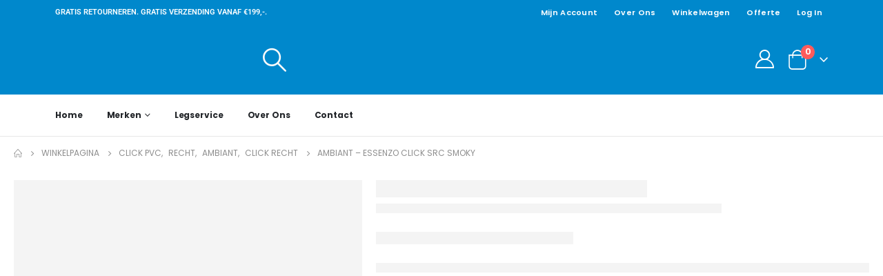

--- FILE ---
content_type: text/html; charset=UTF-8
request_url: https://vloerenmagnaat.nl/winkelpagina/ambiant-essenzo-click-src-smoky-2/
body_size: 32338
content:
<!DOCTYPE html><html  lang="nl-NL" prefix="og: http://ogp.me/ns# fb: http://ogp.me/ns/fb#"><head><script data-no-optimize="1">var litespeed_docref=sessionStorage.getItem("litespeed_docref");litespeed_docref&&(Object.defineProperty(document,"referrer",{get:function(){return litespeed_docref}}),sessionStorage.removeItem("litespeed_docref"));</script> <meta http-equiv="X-UA-Compatible" content="IE=edge" /><meta http-equiv="Content-Type" content="text/html; charset=UTF-8" /><meta name="viewport" content="width=device-width, initial-scale=1, minimum-scale=1" /><link rel="profile" href="https://gmpg.org/xfn/11" /><link rel="pingback" href="https://vloerenmagnaat.nl/xmlrpc.php" /><title>Ambiant &#8211; Essenzo click SRC smoky &#8211; Vloerenmagnaat</title><meta name='robots' content='max-image-preview:large' /><link rel='dns-prefetch' href='//www.googletagmanager.com' /><link rel='dns-prefetch' href='//stats.wp.com' /><link rel="alternate" type="application/rss+xml" title="Vloerenmagnaat &raquo; feed" href="https://vloerenmagnaat.nl/feed/" /><link rel="alternate" type="application/rss+xml" title="Vloerenmagnaat &raquo; reactiesfeed" href="https://vloerenmagnaat.nl/comments/feed/" /><link rel="alternate" type="application/rss+xml" title="Vloerenmagnaat &raquo; Ambiant &#8211; Essenzo click SRC smoky reactiesfeed" href="https://vloerenmagnaat.nl/winkelpagina/ambiant-essenzo-click-src-smoky-2/feed/" /><link rel="shortcut icon" href="//vloerenmagnaat.nl/wp-content/uploads/2024/07/cropped-android-chrome-512x512-3.png" type="image/x-icon" /><link rel="apple-touch-icon" href="//vloerenmagnaat.nl/wp-content/uploads/2024/07/cropped-android-chrome-512x512-3.png" /><link rel="apple-touch-icon" sizes="120x120" href="//vloerenmagnaat.nl/wp-content/uploads/2024/07/cropped-android-chrome-512x512-3.png" /><link rel="apple-touch-icon" sizes="76x76" href="//vloerenmagnaat.nl/wp-content/uploads/2024/07/cropped-android-chrome-512x512-3.png" /><link rel="apple-touch-icon" sizes="152x152" href="//vloerenmagnaat.nl/wp-content/uploads/2024/07/cropped-android-chrome-512x512-3.png" /><meta name="twitter:card" content="summary_large_image"><meta property="twitter:title" content="Ambiant - Essenzo click SRC smoky"/><meta property="og:title" content="Ambiant - Essenzo click SRC smoky"/><meta property="og:type" content="website"/><meta property="og:url" content="https://vloerenmagnaat.nl/winkelpagina/ambiant-essenzo-click-src-smoky-2/"/><meta property="og:site_name" content="Vloerenmagnaat"/><meta property="og:description" content="De Essenzo click SRC NIEUW kenmerkt zich door zijn extra lange en brede stroken. De stroken zijn uitgevoerd met een V-groef en hebben een slijtlaag van 0.55 mm. Eenvoudig te leggen door zijn 7 mm dikte en geïntegreerde ondervloer en hierdoor ook geschikt voor appartementen."/><meta property="og:image" content="https://vloerenmagnaat.nl/wp-content/uploads/2023/06/6156290519_thumb_cf9e-1.jpg"/><link data-optimized="2" rel="stylesheet" href="https://vloerenmagnaat.nl/wp-content/litespeed/css/bdbaedcb08d50293500c63c9d635fd0b.css?ver=ce791" /> <script id="woocommerce-google-analytics-integration-gtag-js-after" type="litespeed/javascript">window.dataLayer=window.dataLayer||[];function gtag(){dataLayer.push(arguments)}
for(const mode of[{"analytics_storage":"denied","ad_storage":"denied","ad_user_data":"denied","ad_personalization":"denied","region":["AT","BE","BG","HR","CY","CZ","DK","EE","FI","FR","DE","GR","HU","IS","IE","IT","LV","LI","LT","LU","MT","NL","NO","PL","PT","RO","SK","SI","ES","SE","GB","CH"]}]||[]){gtag("consent","default",{"wait_for_update":500,...mode})}
gtag("js",new Date());gtag("set","developer_id.dOGY3NW",!0);gtag("config","G-S392RDN3LZ",{"track_404":!0,"allow_google_signals":!0,"logged_in":!1,"linker":{"domains":[],"allow_incoming":!1},"custom_map":{"dimension1":"logged_in"}})</script> <script id="wk-tag-manager-script-js-after" type="litespeed/javascript">function shouldTrack(){var trackLoggedIn=!1;var loggedIn=!1;if(!loggedIn){return!0}else if(trackLoggedIn){return!0}
return!1}
function hasWKGoogleAnalyticsCookie(){return(new RegExp('wp_wk_ga_untrack_'+document.location.hostname)).test(document.cookie)}
if(!hasWKGoogleAnalyticsCookie()&&shouldTrack()){(function(w,d,s,l,i){w[l]=w[l]||[];w[l].push({'gtm.start':new Date().getTime(),event:'gtm.js'});var f=d.getElementsByTagName(s)[0],j=d.createElement(s),dl=l!='dataLayer'?'&l='+l:'';j.async=!0;j.src='https://www.googletagmanager.com/gtm.js?id='+i+dl;f.parentNode.insertBefore(j,f)})(window,document,'script','dataLayer','GTM-NHG8WMRX')}</script> <script type="litespeed/javascript" data-src="https://vloerenmagnaat.nl/wp-includes/js/jquery/jquery.min.js?ver=3.7.1" id="jquery-core-js"></script> <script type="text/plain" data-service="jetpack-statistics" data-category="statistics" data-cmplz-src="https://stats.wp.com/s-202552.js" id="woocommerce-analytics-js" defer data-wp-strategy="defer"></script> <link rel="https://api.w.org/" href="https://vloerenmagnaat.nl/wp-json/" /><link rel="alternate" title="JSON" type="application/json" href="https://vloerenmagnaat.nl/wp-json/wp/v2/product/18208" /><link rel="EditURI" type="application/rsd+xml" title="RSD" href="https://vloerenmagnaat.nl/xmlrpc.php?rsd" /><meta name="generator" content="WordPress 6.7.1" /><meta name="generator" content="WooCommerce 10.3.7" /><link rel="canonical" href="https://vloerenmagnaat.nl/winkelpagina/ambiant-essenzo-click-src-smoky-2/" /><link rel='shortlink' href='https://vloerenmagnaat.nl/?p=18208' /><link rel="alternate" title="oEmbed (JSON)" type="application/json+oembed" href="https://vloerenmagnaat.nl/wp-json/oembed/1.0/embed?url=https%3A%2F%2Fvloerenmagnaat.nl%2Fwinkelpagina%2Fambiant-essenzo-click-src-smoky-2%2F" /><link rel="alternate" title="oEmbed (XML)" type="text/xml+oembed" href="https://vloerenmagnaat.nl/wp-json/oembed/1.0/embed?url=https%3A%2F%2Fvloerenmagnaat.nl%2Fwinkelpagina%2Fambiant-essenzo-click-src-smoky-2%2F&#038;format=xml" /><meta name="google-site-verification" content="qN44YUg_D17Zxqzx5H7ZgsskKBNsf6BNxguZIdOODNk" />
<noscript><style>.woocommerce-product-gallery{ opacity: 1 !important; }</style></noscript><meta name="generator" content="Elementor 3.34.0; features: additional_custom_breakpoints; settings: css_print_method-external, google_font-enabled, font_display-swap"><link rel="icon" href="https://vloerenmagnaat.nl/wp-content/uploads/2024/07/cropped-android-chrome-512x512-3-32x32.png" sizes="32x32" /><link rel="icon" href="https://vloerenmagnaat.nl/wp-content/uploads/2024/07/cropped-android-chrome-512x512-3-192x192.png" sizes="192x192" /><link rel="apple-touch-icon" href="https://vloerenmagnaat.nl/wp-content/uploads/2024/07/cropped-android-chrome-512x512-3-180x180.png" /><meta name="msapplication-TileImage" content="https://vloerenmagnaat.nl/wp-content/uploads/2024/07/cropped-android-chrome-512x512-3-270x270.png" /></head><body data-cmplz=1 class="product-template-default single single-product postid-18208 wp-embed-responsive theme-porto woocommerce woocommerce-page woocommerce-no-js yith-wcan-pro login-popup wide blog-1 elementor-default elementor-kit-5">
<noscript>
<iframe data-lazyloaded="1" src="about:blank" data-litespeed-src="https://www.googletagmanager.com/ns.html?id=GTM-NHG8WMRX" height="0" width="0"
style="display:none;visibility:hidden"></iframe>
</noscript><div class="page-wrapper"><div class="header-wrapper wide"><header  id="header" class="header-builder header-builder-p"><div class="porto-block elementor elementor-2711" data-id="2711"><div class="container-fluid"><div data-elementor-type="wp-post" data-elementor-id="2711" class="elementor elementor-2711" data-elementor-post-type="porto_builder"><section class="elementor-section elementor-top-section elementor-element elementor-element-667b2c7 elementor-section-boxed elementor-section-height-default elementor-section-height-default" data-id="667b2c7" data-element_type="section" data-settings="{&quot;background_background&quot;:&quot;classic&quot;}"><div class="elementor-container elementor-column-gap-no"><div class="elementor-column elementor-col-50 elementor-top-column elementor-element elementor-element-b57d111" data-id="b57d111" data-element_type="column"><div class="elementor-widget-wrap elementor-element-populated"><div class="elementor-element elementor-element-dfb605b d-none d-md-block elementor-widget elementor-widget-heading" data-id="dfb605b" data-element_type="widget" data-widget_type="heading.default"><div class="elementor-widget-container"><p class="elementor-heading-title elementor-size-default">GRATIS RETOURNEREN. GRATIS VERZENDING VANAF €199,-.</p></div></div></div></div><div class="elementor-column elementor-col-50 elementor-top-column elementor-element elementor-element-1bb04c3" data-id="1bb04c3" data-element_type="column"><div class="elementor-widget-wrap elementor-element-populated"><div class="elementor-element elementor-element-0631b9e ml-auto d-none d-lg-block elementor-widget elementor-widget-porto_hb_menu" data-id="0631b9e" data-element_type="widget" data-widget_type="porto_hb_menu.default"><div class="elementor-widget-container"><ul id="menu-top-navigation" class="top-links mega-menu show-arrow"><li id="nav-menu-item-5122" class="menu-item menu-item-type-post_type menu-item-object-page narrow"><a href="https://vloerenmagnaat.nl/mijn-account/">Mijn account</a></li><li id="nav-menu-item-4939" class="menu-item menu-item-type-post_type menu-item-object-page narrow"><a href="https://vloerenmagnaat.nl/over-ons/">Over ons</a></li><li id="nav-menu-item-5123" class="menu-item menu-item-type-post_type menu-item-object-page narrow"><a href="https://vloerenmagnaat.nl/winkelwagen/">Winkelwagen</a></li><li id="nav-menu-item-10384" class="menu-item menu-item-type-post_type menu-item-object-page narrow"><a href="https://vloerenmagnaat.nl/offerte/">Offerte</a></li><li class="menu-item"><a class="porto-link-login" href="https://vloerenmagnaat.nl/mijn-account-2/">Log In</a></li></ul></div></div></div></div></div></section><section class="elementor-section elementor-top-section elementor-element elementor-element-d1eb3e9 elementor-section-content-middle elementor-section-boxed elementor-section-height-default elementor-section-height-default" data-id="d1eb3e9" data-element_type="section" data-settings="{&quot;background_background&quot;:&quot;classic&quot;}"><div class="elementor-container elementor-column-gap-no"><div class="elementor-column elementor-col-flex-auto elementor-top-column elementor-element elementor-element-6375b65 animated-fast" data-id="6375b65" data-element_type="column" data-settings="{&quot;animation&quot;:&quot;none&quot;}"><div class="elementor-widget-wrap elementor-element-populated"><div class="elementor-element elementor-element-34b5c10 elementor-hidden-desktop me-0 elementor-widget elementor-widget-porto_hb_menu_icon" data-id="34b5c10" data-element_type="widget" data-widget_type="porto_hb_menu_icon.default"><div class="elementor-widget-container">
<a  aria-label="Mobile Menu" href="#" class="mobile-toggle"><i class="fas fa-bars"></i></a></div></div><div class="elementor-element elementor-element-ea1abd7 animated-fast elementor-widget elementor-widget-porto_hb_logo" data-id="ea1abd7" data-element_type="widget" data-settings="{&quot;_animation&quot;:&quot;none&quot;,&quot;_animation_mobile&quot;:&quot;none&quot;}" data-widget_type="porto_hb_logo.default"><div class="elementor-widget-container"><div class="logo">
<a href="https://vloerenmagnaat.nl/" title="Vloerenmagnaat - "  rel="home">
<img data-lazyloaded="1" src="[data-uri]" fetchpriority="high" class="porto-lazyload img-responsive standard-logo retina-logo" width="2800" height="549" data-src="https://vloerenmagnaat.nl/wp-content/uploads/porto_placeholders/100x19.jpg" data-oi="//vloerenmagnaat.nl/wp-content/uploads/2023/05/output-onlinepngtools-1-1-1.png" alt="Vloerenmagnaat" />	</a></div></div></div></div></div><div class="elementor-column elementor-col-flex-1 elementor-top-column elementor-element elementor-element-7470b35" data-id="7470b35" data-element_type="column"><div class="elementor-widget-wrap elementor-element-populated"><div class="elementor-element elementor-element-2b36176 flex-lg-grow-1 flex-grow-0 pl-0 pl-xl-5 search-lg-auto elementor-widget elementor-widget-porto_hb_search_form" data-id="2b36176" data-element_type="widget" data-widget_type="porto_hb_search_form.default"><div class="elementor-widget-container"><div class="searchform-popup search-popup simple-popup search-popup-left simple-search-layout search-dropdown search-rounded"><a  class="search-toggle" aria-label="Search Toggle" href="#"><i class="porto-icon-magnifier"></i><span class="search-text">Search</span></a><form action="https://vloerenmagnaat.nl/" method="get"
class="searchform search-layout-simple searchform-cats"><div class="searchform-fields">
<span class="text"><input name="s" type="text" value="" placeholder="Zoek Producten..." autocomplete="off" /></span>
<input type="hidden" name="post_type" value="product"/>
<select  name='product_cat' id='product_cat' class='cat'><option value='0'>All Categories</option><option class="level-0" value="gereedschap">Gereedschap</option><option class="level-0" value="ondervloer">Ondervloer</option><option class="level-0" value="lijm-en-kit">Lijm en Kit</option><option class="level-0" value="gelasta">Gelasta</option><option class="level-0" value="plak">Plak PVC</option><option class="level-0" value="visgraat">Visgraat</option><option class="level-0" value="viva-floors">Viva floors</option><option class="level-0" value="tegel">Tegel</option><option class="level-0" value="click">Click PVC</option><option class="level-0" value="recht">Recht</option><option class="level-0" value="ambiant">Ambiant</option><option class="level-0" value="floorlife">Floorlife</option><option class="level-0" value="plakhongaarse-punt">Plak Hongaarse punt</option><option class="level-0" value="hongaarse-punt">Hongaarse punt</option><option class="level-0" value="belakos">Belakos</option><option class="level-0" value="quick-step">Quick-Step</option><option class="level-0" value="hebeta">Hebeta</option><option class="level-0" value="montinique">Montinique</option><option class="level-0" value="douwes-dekker">Douwes Dekker</option><option class="level-0" value="click-hongaarse-punt">Click Hongaarse punt</option><option class="level-0" value="plak-recht">Plak Recht</option><option class="level-0" value="click-recht">Click Recht</option><option class="level-0" value="plak-tegel">Plak Tegel</option><option class="level-0" value="click-tegel">Click Tegel</option><option class="level-0" value="click-visgraat">Click Visgraat</option><option class="level-0" value="plak-visgraat">Plak Visgraat</option><option class="level-0" value="moderne-plint">Moderne plint</option><option class="level-0" value="barok-plint">Barok plint</option><option class="level-0" value="barok-architraaf">Barok architraaf</option><option class="level-0" value="eigentijdse-plint">Eigentijdse plint</option><option class="level-0" value="klassieke-plint">Klassieke plint</option><option class="level-0" value="klassiek-architraaf">Klassiek architraaf</option><option class="level-0" value="koloniale-plint">Koloniale plint</option><option class="level-0" value="moderne-uitsparing">Moderne uitsparing</option><option class="level-0" value="renaissance-plint">Renaissance plint</option><option class="level-0" value="renaissance-architraaf">Renaissance architraaf</option><option class="level-0" value="renovatie-plint">Renovatie plint</option><option class="level-0" value="retro-plint">Retro plint</option><option class="level-0" value="romantische-plint">Romantische plint</option><option class="level-0" value="tijdloze-plint">Tijdloze plint</option><option class="level-0" value="watervaste-plint">Watervaste plint</option><option class="level-0" value="plinten">Plinten</option><option class="level-0" value="onderhoud">Onderhoud</option><option class="level-0" value="schuren">Schuren</option><option class="level-0" value="dekvloeren">Dekvloeren</option><option class="level-0" value="olie-lak">Olie &amp; lak</option><option class="level-0" value="vloeren">Vloeren</option>
</select>
<span class="button-wrap">
<button class="btn btn-special" title="Search" type="submit">
<i class="porto-icon-magnifier"></i>
</button>
</span></div><div class="live-search-list"></div></form></div></div></div><div class="elementor-element elementor-element-22b01af elementor-widget elementor-widget-porto_info_box" data-id="22b01af" data-element_type="widget" data-widget_type="porto_info_box.default"><div class="elementor-widget-container">
<a class="porto-sicon-box-link" href="http://www.vloerenmagnaat.nl/mijn-account"><div class="porto-sicon-box style_1 default-icon"><div class="porto-sicon-default"><div class="porto-just-icon-wrapper porto-icon none" style="margin-right:0px;margin-bottom:3px;"><i class="porto-icon-user-2"></i></div></div></div></a></div></div><div class="elementor-element elementor-element-d414dbb elementor-widget elementor-widget-porto_hb_mini_cart" data-id="d414dbb" data-element_type="widget" data-widget_type="porto_hb_mini_cart.default"><div class="elementor-widget-container"><div id="mini-cart" class="mini-cart minicart-arrow-alt"><div class="cart-head">
<span class="cart-icon"><i class="minicart-icon porto-icon-shopping-cart"></i><span class="cart-items">0</span></span><span class="cart-items-text">0</span></div><div class="cart-popup widget_shopping_cart"><div class="widget_shopping_cart_content"><div class="cart-loading"></div></div></div></div></div></div></div></div></div></section><div class="header-main elementor-section elementor-top-section elementor-element elementor-element-680c044 d-none d-lg-flex elementor-section-boxed elementor-section-height-default elementor-section-height-default" data-id="680c044" data-element_type="section"><div class="elementor-container elementor-column-gap-no"><div class="elementor-column elementor-col-100 elementor-top-column elementor-element elementor-element-4d2ff0c" data-id="4d2ff0c" data-element_type="column"><div class="elementor-widget-wrap elementor-element-populated"><div class="elementor-element elementor-element-5e328ce me-auto elementor-widget elementor-widget-porto_hb_menu" data-id="5e328ce" data-element_type="widget" data-widget_type="porto_hb_menu.default"><div class="elementor-widget-container"><ul id="menu-main-menu" class="main-menu mega-menu show-arrow"><li id="nav-menu-item-4903" class="menu-item menu-item-type-post_type menu-item-object-page menu-item-home narrow"><a href="https://vloerenmagnaat.nl/">Home</a></li><li id="nav-menu-item-4906" class="menu-item menu-item-type-post_type menu-item-object-page menu-item-has-children current_page_parent has-sub wide col-3"><a class="nolink" href="#">Merken</a><div class="popup"><div class="inner" style="background-repeat:no-repeat;max-width:700px;"><ul class="sub-menu skeleton-body"><li></li><li></li><li></li></ul></div></div></li><li id="nav-menu-item-4928" class="menu-item menu-item-type-custom menu-item-object-custom narrow"><a href="http://www.vloerenmagnaat.nl/legservice">Legservice</a></li><li id="nav-menu-item-4909" class="menu-item menu-item-type-post_type menu-item-object-page narrow"><a href="https://vloerenmagnaat.nl/over-ons/">Over ons</a></li><li id="nav-menu-item-5191" class="menu-item menu-item-type-post_type menu-item-object-page narrow"><a href="https://vloerenmagnaat.nl/contact/">Contact</a></li></ul></div></div></div></div></div></div></div></div></div></header></div><section class="page-top wide page-header-6"><div class="container hide-title"><div class="row"><div class="col-lg-12 clearfix"><div class="pt-right d-none"><h1 class="page-title">Ambiant &#8211; Essenzo click SRC smoky</h1></div><div class="breadcrumbs-wrap pt-left"><ul class="breadcrumb" itemscope itemtype="https://schema.org/BreadcrumbList"><li class="home" itemprop="itemListElement" itemscope itemtype="https://schema.org/ListItem"><a itemprop="item" href="https://vloerenmagnaat.nl" title="Go to Home Page"><span itemprop="name">Home</span></a><meta itemprop="position" content="1" /><i class="delimiter delimiter-2"></i></li><li itemprop="itemListElement" itemscope itemtype="https://schema.org/ListItem"><a itemprop="item" href="https://vloerenmagnaat.nl/winkelpagina/"><span itemprop="name">Winkelpagina</span></a><meta itemprop="position" content="2" /><i class="delimiter delimiter-2"></i></li><li><span itemprop="itemListElement" itemscope itemtype="https://schema.org/ListItem"><a itemprop="item" href="https://vloerenmagnaat.nl/product-categorie/click/"><span itemprop="name">Click PVC</span></a><meta itemprop="position" content="3" /></span>, <span itemprop="itemListElement" itemscope itemtype="https://schema.org/ListItem"><a itemprop="item" href="https://vloerenmagnaat.nl/product-categorie/recht/"><span itemprop="name">Recht</span></a><meta itemprop="position" content="4" /></span>, <span itemprop="itemListElement" itemscope itemtype="https://schema.org/ListItem"><a itemprop="item" href="https://vloerenmagnaat.nl/product-categorie/ambiant/"><span itemprop="name">Ambiant</span></a><meta itemprop="position" content="5" /></span>, <span itemprop="itemListElement" itemscope itemtype="https://schema.org/ListItem"><a itemprop="item" href="https://vloerenmagnaat.nl/product-categorie/click-recht/"><span itemprop="name">Click Recht</span></a><meta itemprop="position" content="6" /></span><i class="delimiter delimiter-2"></i></li><li>Ambiant &#8211; Essenzo click SRC smoky</li></ul></div></div></div></div></section><div id="main" class="column1 wide clearfix"><div class="container-fluid"><div class="row main-content-wrap"><div class="main-content col-lg-12"><div id="primary" class="content-area"><main id="content" class="site-main m-b-lg m-t"><div class="woocommerce-notices-wrapper"></div><div id="product-18208" class="product type-product post-18208 status-publish first instock product_cat-ambiant product_cat-click product_cat-click-recht product_cat-recht has-post-thumbnail sale taxable shipping-taxable purchasable product-type-simple product-layout-builder skeleton-loading"> <script type="text/template">"\r\n<style>.elementor hr { background: rgba(0,0,0,0.08); }<\/style><div class=\"porto-block elementor elementor-10703\" data-id=\"10703\">\t\t<div data-elementor-type=\"wp-post\" data-elementor-id=\"10703\" class=\"elementor elementor-10703\" data-elementor-post-type=\"porto_builder\">\n\t\t\t\t\t\t<div class=\"elementor-section elementor-top-section elementor-element elementor-element-a00407c elementor-section-boxed elementor-section-height-default elementor-section-height-default\" data-id=\"a00407c\" data-element_type=\"section\">\r\n\t\t\r\n\t\t\t\t\t\t\t<div class=\"elementor-container elementor-column-gap-default\">\r\n\t\t\t\t\t\t\t\t\t\t\t<div class=\"elementor-column elementor-col-50 elementor-top-column elementor-element elementor-element-331925f\" data-id=\"331925f\" data-element_type=\"column\">\r\n\t\t\t\t\t<div class=\"elementor-widget-wrap elementor-element-populated\">\r\n\t\t\t\t\t\t\t\t<div class=\"elementor-element elementor-element-fffb4cd elementor-widget elementor-widget-porto_cp_image\" data-id=\"fffb4cd\" data-element_type=\"widget\" data-widget_type=\"porto_cp_image.default\">\n\t\t\t\t<div class=\"elementor-widget-container\">\n\t\t\t\t\t<div class=\"product-layout-image product-layout-default\"><div class=\"summary-before\"><div class=\"labels\"><div class=\"onsale\">-20%<\/div><\/div><\/div><div class=\"woocommerce-product-gallery woocommerce-product-gallery--with-images images\">\r\n\t<div class=\"woocommerce-product-gallery__wrapper\">\r\n<div class=\"product-images images\">\r\n\t<div class=\"product-image-slider owl-carousel show-nav-hover has-ccols ccols-1\"><div class=\"img-thumbnail\"><div class=\"inner\"><img width=\"600\" height=\"600\" src=\"https:\/\/vloerenmagnaat.nl\/wp-content\/themes\/porto\/images\/lazy.png\" data-oi=\"https:\/\/vloerenmagnaat.nl\/wp-content\/uploads\/2023\/06\/6156290519_thumb_cf9e-1-600x600.jpg\" class=\"porto-lazyload woocommerce-main-image wp-post-image\" alt=\"\" href=\"https:\/\/vloerenmagnaat.nl\/wp-content\/uploads\/2023\/06\/6156290519_thumb_cf9e-1.jpg\" title=\"6156290519_thumb_cf9e\" data-large_image_width=\"1024\" data-large_image_height=\"1024\" decoding=\"async\" srcset=\"https:\/\/vloerenmagnaat.nl\/wp-content\/themes\/porto\/images\/lazy.png 100w\" data-srcset=\"https:\/\/vloerenmagnaat.nl\/wp-content\/uploads\/2023\/06\/6156290519_thumb_cf9e-1-600x600.jpg 600w, https:\/\/vloerenmagnaat.nl\/wp-content\/uploads\/2023\/06\/6156290519_thumb_cf9e-1-400x400.jpg 400w\" sizes=\"(max-width: 600px) 100vw, 600px\" \/><\/div><\/div><div class=\"img-thumbnail\"><div class=\"inner\"><img width=\"600\" height=\"600\" src=\"https:\/\/vloerenmagnaat.nl\/wp-content\/themes\/porto\/images\/lazy.png\" class=\"owl-lazy\" alt=\"\" data-src=\"https:\/\/vloerenmagnaat.nl\/wp-content\/uploads\/2023\/06\/6156290519_materialo_3d_83dd-600x600.jpg\" href=\"https:\/\/vloerenmagnaat.nl\/wp-content\/uploads\/2023\/06\/6156290519_materialo_3d_83dd.jpg\" data-large_image_width=\"1024\" data-large_image_height=\"1024\" decoding=\"async\" srcset=\"https:\/\/vloerenmagnaat.nl\/wp-content\/uploads\/2023\/06\/6156290519_materialo_3d_83dd-600x600.jpg 600w, https:\/\/vloerenmagnaat.nl\/wp-content\/uploads\/2023\/06\/6156290519_materialo_3d_83dd-400x400.jpg 400w\" sizes=\"(max-width: 600px) 100vw, 600px\" \/><\/div><\/div><div class=\"img-thumbnail\"><div class=\"inner\"><img width=\"600\" height=\"338\" src=\"https:\/\/vloerenmagnaat.nl\/wp-content\/uploads\/porto_placeholders\/100x56.jpg\" class=\"owl-lazy\" alt=\"\" data-src=\"https:\/\/vloerenmagnaat.nl\/wp-content\/uploads\/2023\/06\/6156290519_materialo_ambiant_s52772_dc6e-600x338.jpg\" href=\"https:\/\/vloerenmagnaat.nl\/wp-content\/uploads\/2023\/06\/6156290519_materialo_ambiant_s52772_dc6e.jpg\" data-large_image_width=\"2048\" data-large_image_height=\"1152\" decoding=\"async\" srcset=\"https:\/\/vloerenmagnaat.nl\/wp-content\/uploads\/2023\/06\/6156290519_materialo_ambiant_s52772_dc6e-600x338.jpg 600w, https:\/\/vloerenmagnaat.nl\/wp-content\/uploads\/2023\/06\/6156290519_materialo_ambiant_s52772_dc6e-400x225.jpg 400w\" sizes=\"(max-width: 600px) 100vw, 600px\" \/><\/div><\/div><div class=\"img-thumbnail\"><div class=\"inner\"><img width=\"600\" height=\"444\" src=\"https:\/\/vloerenmagnaat.nl\/wp-content\/uploads\/porto_placeholders\/100x74.jpg\" class=\"owl-lazy\" alt=\"\" data-src=\"https:\/\/vloerenmagnaat.nl\/wp-content\/uploads\/2023\/06\/6156290519_materialo_ambiant_s77012_a7d4-600x444.jpg\" href=\"https:\/\/vloerenmagnaat.nl\/wp-content\/uploads\/2023\/06\/6156290519_materialo_ambiant_s77012_a7d4.jpg\" data-large_image_width=\"2048\" data-large_image_height=\"1517\" decoding=\"async\" srcset=\"https:\/\/vloerenmagnaat.nl\/wp-content\/uploads\/2023\/06\/6156290519_materialo_ambiant_s77012_a7d4-600x444.jpg 600w, https:\/\/vloerenmagnaat.nl\/wp-content\/uploads\/2023\/06\/6156290519_materialo_ambiant_s77012_a7d4-400x296.jpg 400w\" sizes=\"(max-width: 600px) 100vw, 600px\" \/><\/div><\/div><div class=\"img-thumbnail\"><div class=\"inner\"><img width=\"600\" height=\"495\" src=\"https:\/\/vloerenmagnaat.nl\/wp-content\/uploads\/porto_placeholders\/100x82.jpg\" class=\"owl-lazy\" alt=\"\" data-src=\"https:\/\/vloerenmagnaat.nl\/wp-content\/uploads\/2023\/06\/6156290519_materialo_ambiant_s84452_d404-600x495.jpg\" href=\"https:\/\/vloerenmagnaat.nl\/wp-content\/uploads\/2023\/06\/6156290519_materialo_ambiant_s84452_d404.jpg\" data-large_image_width=\"2048\" data-large_image_height=\"1691\" decoding=\"async\" srcset=\"https:\/\/vloerenmagnaat.nl\/wp-content\/uploads\/2023\/06\/6156290519_materialo_ambiant_s84452_d404-600x495.jpg 600w, https:\/\/vloerenmagnaat.nl\/wp-content\/uploads\/2023\/06\/6156290519_materialo_ambiant_s84452_d404-400x330.jpg 400w\" sizes=\"(max-width: 600px) 100vw, 600px\" \/><\/div><\/div><\/div><span class=\"zoom\" data-index=\"0\"><i class=\"porto-icon-plus\"><\/i><\/span><\/div>\r\n\r\n<div class=\"product-thumbnails thumbnails\">\r\n\t<div class=\"product-thumbs-slider owl-carousel has-ccols-spacing has-ccols ccols-4\"><div class=\"img-thumbnail\"><img class=\"porto-lazyload woocommerce-main-thumb img-responsive\" alt=\"Ambiant - Essenzo click SRC smoky - Afbeelding 1\" src=\"https:\/\/vloerenmagnaat.nl\/wp-content\/themes\/porto\/images\/lazy.png\" data-oi=\"https:\/\/vloerenmagnaat.nl\/wp-content\/uploads\/2023\/06\/6156290519_thumb_cf9e-1-300x300.jpg\" width=\"300\" height=\"300\" \/><\/div><div class=\"img-thumbnail\"><img class=\"porto-lazyload img-responsive\" alt=\"Ambiant - Essenzo click SRC smoky - Afbeelding 2\" src=\"https:\/\/vloerenmagnaat.nl\/wp-content\/themes\/porto\/images\/lazy.png\" data-oi=\"https:\/\/vloerenmagnaat.nl\/wp-content\/uploads\/2023\/06\/6156290519_materialo_3d_83dd-300x300.jpg\" width=\"300\" height=\"300\" \/><\/div><div class=\"img-thumbnail\"><img class=\"porto-lazyload img-responsive\" alt=\"Ambiant - Essenzo click SRC smoky - Afbeelding 3\" src=\"https:\/\/vloerenmagnaat.nl\/wp-content\/themes\/porto\/images\/lazy.png\" data-oi=\"https:\/\/vloerenmagnaat.nl\/wp-content\/uploads\/2023\/06\/6156290519_materialo_ambiant_s52772_dc6e-300x300.jpg\" width=\"300\" height=\"300\" \/><\/div><div class=\"img-thumbnail\"><img class=\"porto-lazyload img-responsive\" alt=\"Ambiant - Essenzo click SRC smoky - Afbeelding 4\" src=\"https:\/\/vloerenmagnaat.nl\/wp-content\/themes\/porto\/images\/lazy.png\" data-oi=\"https:\/\/vloerenmagnaat.nl\/wp-content\/uploads\/2023\/06\/6156290519_materialo_ambiant_s77012_a7d4-300x300.jpg\" width=\"300\" height=\"300\" \/><\/div><div class=\"img-thumbnail\"><img class=\"porto-lazyload img-responsive\" alt=\"Ambiant - Essenzo click SRC smoky - Afbeelding 5\" src=\"https:\/\/vloerenmagnaat.nl\/wp-content\/themes\/porto\/images\/lazy.png\" data-oi=\"https:\/\/vloerenmagnaat.nl\/wp-content\/uploads\/2023\/06\/6156290519_materialo_ambiant_s84452_d404-300x300.jpg\" width=\"300\" height=\"300\" \/><\/div><\/div><\/div>\r\n\t<\/div>\r\n<\/div>\r\n<\/div>\t\t\t\t<\/div>\n\t\t\t\t<\/div>\n\t\t\t\t\t<\/div>\r\n\t\t\t\t<\/div>\r\n\t\t\t\t<div class=\"elementor-column elementor-col-50 elementor-top-column elementor-element elementor-element-a1a300d  product-summary-wrap\" data-id=\"a1a300d\" data-element_type=\"column\">\r\n\t\t\t\t\t<div class=\"elementor-widget-wrap elementor-element-populated\">\r\n\t\t\t\t\t\t\t\t<div class=\"elementor-element elementor-element-5ed6aa0 mb-0 elementor-widget elementor-widget-porto_cp_next_prev_nav\" data-id=\"5ed6aa0\" data-element_type=\"widget\" data-widget_type=\"porto_cp_next_prev_nav.default\">\n\t\t\t\t<div class=\"elementor-widget-container\">\n\t\t\t\t\t<div class=\"product-nav\">\t\t<div class=\"product-prev\">\r\n\t\t\t<a href=\"https:\/\/vloerenmagnaat.nl\/winkelpagina\/floorlife-parramatta-click-src-naturel-2\/\">\r\n\t\t\t\t<span class=\"product-link\"><\/span>\r\n\t\t\t\t<span class=\"product-popup\">\r\n\t\t\t\t\t<span class=\"featured-box\">\r\n\t\t\t\t\t\t<span class=\"box-content\">\r\n\t\t\t\t\t\t\t<span class=\"product-image\">\r\n\t\t\t\t\t\t\t\t<span class=\"inner\">\r\n\t\t\t\t\t\t\t\t\t<img width=\"150\" height=\"150\" src=\"https:\/\/vloerenmagnaat.nl\/wp-content\/themes\/porto\/images\/lazy.png\" data-oi=\"https:\/\/vloerenmagnaat.nl\/wp-content\/uploads\/2023\/06\/6155253119_thumb_28d1-150x150.jpg\" class=\"porto-lazyload attachment-150x150 size-150x150 wp-post-image\" alt=\"\" decoding=\"async\" \/>\t\t\t\t\t\t\t\t<\/span>\r\n\t\t\t\t\t\t\t<\/span>\r\n\t\t\t\t\t\t\t<span class=\"product-details\">\r\n\t\t\t\t\t\t\t\t<span class=\"product-title\">Floorlife &#8211; Parramatta click SRC naturel<\/span>\r\n\t\t\t\t\t\t\t<\/span>\r\n\t\t\t\t\t\t<\/span>\r\n\t\t\t\t\t<\/span>\r\n\t\t\t\t<\/span>\r\n\t\t\t<\/a>\r\n\t\t<\/div>\r\n\t\t\t\t<div class=\"product-next\">\r\n\t\t\t<a href=\"https:\/\/vloerenmagnaat.nl\/winkelpagina\/floorlife-westminster-click-src-taupe-2\/\">\r\n\t\t\t\t<span class=\"product-link\"><\/span>\r\n\t\t\t\t<span class=\"product-popup\">\r\n\t\t\t\t\t<span class=\"featured-box\">\r\n\t\t\t\t\t\t<span class=\"box-content\">\r\n\t\t\t\t\t\t\t<span class=\"product-image\">\r\n\t\t\t\t\t\t\t\t<span class=\"inner\">\r\n\t\t\t\t\t\t\t\t\t<img class=\"porto-lazyload\" src=\"https:\/\/vloerenmagnaat.nl\/wp-content\/themes\/porto\/images\/lazy.png\" data-oi=\"https:\/\/vloerenmagnaat.nl\/wp-content\/uploads\/woocommerce-placeholder-150x150.png\" alt=\"Nog geen productfoto beschikbaar\" width=\"150\" height=\"150\" \/>\t\t\t\t\t\t\t\t<\/span>\r\n\t\t\t\t\t\t\t<\/span>\r\n\t\t\t\t\t\t\t<span class=\"product-details\">\r\n\t\t\t\t\t\t\t\t<span class=\"product-title\">Floorlife &#8211; Westminster click SRC taupe<\/span>\r\n\t\t\t\t\t\t\t<\/span>\r\n\t\t\t\t\t\t<\/span>\r\n\t\t\t\t\t<\/span>\r\n\t\t\t\t<\/span>\r\n\t\t\t<\/a>\r\n\t\t<\/div>\r\n\t\t<\/div>\t\t\t\t<\/div>\n\t\t\t\t<\/div>\n\t\t\t\t<div class=\"elementor-element elementor-element-61519b3 mb-0 elementor-widget elementor-widget-porto_cp_title\" data-id=\"61519b3\" data-element_type=\"widget\" data-widget_type=\"porto_cp_title.default\">\n\t\t\t\t<div class=\"elementor-widget-container\">\n\t\t\t\t\t<h2 class=\"product_title entry-title show-product-nav\">Ambiant &#8211; Essenzo click SRC smoky<\/h2>\t\t\t\t<\/div>\n\t\t\t\t<\/div>\n\t\t\t\t<div class=\"elementor-element elementor-element-d127dc7 mb-0 elementor-widget elementor-widget-porto_cp_price\" data-id=\"d127dc7\" data-element_type=\"widget\" data-widget_type=\"porto_cp_price.default\">\n\t\t\t\t<div class=\"elementor-widget-container\">\n\t\t\t\t\t<div class=\"single-product-price\"><p class=\"price\"><del aria-hidden=\"true\"><span class=\"woocommerce-Price-amount amount\"><bdi><span class=\"woocommerce-Price-currencySymbol\">&euro;<\/span>49,95<\/bdi><\/span><\/del> <span class=\"screen-reader-text\">Oorspronkelijke prijs was: &euro;49,95.<\/span><ins aria-hidden=\"true\"><span class=\"woocommerce-Price-amount amount\"><bdi><span class=\"woocommerce-Price-currencySymbol\">&euro;<\/span>39,96<\/bdi><\/span><\/ins><span class=\"screen-reader-text\">Huidige prijs is: &euro;39,96.<\/span> per m\u00b2 <br><span style=\"font-size: 15px;font-weight: 300;\" class=\"per-pack-price\"><span class=\"woocommerce-Price-amount amount\"><bdi><span class=\"woocommerce-Price-currencySymbol\">&euro;<\/span>54,75<\/bdi><\/span>  per pak<\/span> <\/p>\n<\/div>\t\t\t\t<\/div>\n\t\t\t\t<\/div>\n\t\t\t\t<div class=\"elementor-element elementor-element-723c6a5 m-b-n-sm elementor-widget elementor-widget-porto_cp_excerpt\" data-id=\"723c6a5\" data-element_type=\"widget\" data-widget_type=\"porto_cp_excerpt.default\">\n\t\t\t\t<div class=\"elementor-widget-container\">\n\t\t\t\t\t\r\n<div class=\"description woocommerce-product-details__short-description\">\r\n\t<p>De Essenzo click SRC NIEUW kenmerkt zich door zijn extra lange en brede stroken. De stroken zijn uitgevoerd met een V-groef en hebben een slijtlaag van 0.55 mm. Eenvoudig te leggen door zijn 7 mm dikte en ge\u00efntegreerde ondervloer en hierdoor ook geschikt voor appartementen.<\/p>\n<\/div>\r\n\t\t\t\t<\/div>\n\t\t\t\t<\/div>\n\t\t\t\t<div class=\"elementor-element elementor-element-894f6e5 mb-0 elementor-widget elementor-widget-porto_cp_meta\" data-id=\"894f6e5\" data-element_type=\"widget\" data-widget_type=\"porto_cp_meta.default\">\n\t\t\t\t<div class=\"elementor-widget-container\">\n\t\t\t\t\t<div class=\"product_meta\">\r\n\r\n\t\r\n\t\t\r\n\t\r\n\t\r\n\t\r\n<\/div>\r\n\t\t\t\t<\/div>\n\t\t\t\t<\/div>\n\t\t\t\t<div class=\"elementor-element elementor-element-fa12020 mb-0 elementor-widget elementor-widget-porto_cp_add_to_cart\" data-id=\"fa12020\" data-element_type=\"widget\" data-widget_type=\"porto_cp_add_to_cart.default\">\n\t\t\t\t<div class=\"elementor-widget-container\">\n\t\t\t\t\t<div class=\"product-summary-wrap\">\r\n\t\r\n\t<form class=\"cart\" action=\"https:\/\/vloerenmagnaat.nl\/winkelpagina\/ambiant-essenzo-click-src-smoky-2\/\" method=\"post\" enctype='multipart\/form-data'>\r\n\t\t<div id=\"remove_div\" style=\"width: 97%; margin: 1.5% 1.5% 3%; border: 1px solid rgb(241, 241, 241); background-color: #fbfbfb; border-radius: 5px; box-shadow: rgba(0, 0, 0, 0.16) 1px 2px 12px 0px;\"><h4 class=\"plugify_footer_h4\" style=\"padding: 6px 15px;background-color: #0088CC;color: #FFFFFF; font-weight: normal;\">Bereken het aantal pakken<\/h4><div class=\"woosppo_main_parent_divvr\" style=\"padding: 15px 15px 15px 15px;\"><p class=\"form-row m2-area-field input-text validate-required\" id=\"m2_area_field\" data-priority=\"\"><label for=\"m2_area\" class=\"required_field\">Aantal m\u00b2&nbsp;<span class=\"required\" aria-hidden=\"true\">*<\/span><\/label><span class=\"woocommerce-input-wrapper\"><input type=\"number\" class=\"input-text \" name=\"m2_area\" id=\"m2_area\" placeholder=\"\"  value=\"\" aria-required=\"true\" \/><\/span><\/p><div class=\"options_group\"><p class=\"form-field\" style=\"display: flex;\n    align-items: flex-start;\n    flex-direction: column;\"><label>Snijverlies: 5%<\/label><br><label class=\"switch\"><input type=\"checkbox\" name=\"snijverlies_switch\" id=\"snijverlies_switch\" ><span class=\"slider round\"><\/span><\/label><span class=\"info-icon\" style=\"margin-left: 65px; cursor: pointer; margin-top: -60px\"><i class=\"fa fa-info-circle\"><\/i><span class=\"tooltip-text\" style=\"display: none; width: 240px; background-color: #0088cc; color: #fff; text-align: center; border-radius: 8px; padding: 5px 0; position: absolute; z-index: 1; bottom: 50%; left: 50%; margin-left: -60px; opacity: 1; transition: opacity 0.3s;\">Snijverlies voor vloeren verwijst naar het materiaal dat verloren gaat tijdens het op maat snijden van de vloer<\/span><\/span><\/p><\/div><input type=\"hidden\" name=\"snijverlies_value\" value=\"5\"><style>\n         .info-icon:hover .tooltip-text {\n        display: block !important;\n        opacity: 1;\n    }\n    .switch {\n      position: relative;\n      display: inline-block;\n      width: 60px;\n      height: 34px;\n\t  top: -20px;\n    }\n    .switch input {\n      opacity: 0;\n      width: 0;\n      height: 0;\n    }\n    .slider {\n      position: absolute;\n      cursor: pointer;\n      top: 0;\n      left: 0;\n      right: 0;\n      bottom: 0;\n      background-color: #ccc;\n      -webkit-transition: .4s;\n      transition: .4s;\n    }\n    .slider:before {\n      position: absolute;\n      content: \"\";\n      height: 26px;\n      width: 26px;\n      left: 4px;\n      bottom: 4px;\n      background-color: white;\n      -webkit-transition: .4s;\n      transition: .4s;\n    }\n    input:checked + .slider {\n      background-color: #2196F3;\n    }\n    input:focus + .slider {\n      box-shadow: 0 0 1px #2196F3;\n    }\n    input:checked + .slider:before {\n      -webkit-transform: translateX(26px);\n      -ms-transform: translateX(26px);\n      transform: translateX(26px);\n    }\n    .slider.round {\n      border-radius: 34px;\n    }\n    .slider.round:before {\n      border-radius: 50%;\n    }\n    <\/style><input type=\"hidden\" name=\"price_per_unit\" id=\"price_per_unit\" value=\"54.7452\"><input type=\"hidden\" name=\"m2_per_unit\" id=\"m2_per_unit\" value=\"1.37\"><\/div><\/div><br><div id=\"remove_div\" style=\"width: 97%; margin: 1.5% 1.5% 3%; border: 1px solid rgb(241, 241, 241); background-color: #fbfbfb; border-radius: 5px; box-shadow: rgba(0, 0, 0, 0.16) 1px 2px 12px 0px;\"><h4 class=\"plugify_footer_h4\" style=\"padding: 6px 15px;background-color: #0088CC;color: #FFFFFF;\">Resultaat<\/h4><div class=\"woosppo_main_parent_divvr\" style=\"padding: 15px 15px 15px 15px;\"><table class=\"results_inner_tbl_plugify\" style=\"width:100%;\"><tr><td style=\"border:0px solid #eee;width:50%;padding:2px !important;\"><b>Aantal Pakken<\/b><\/td><td style=\"padding:2px !important;border:0px solid #eee;width:50%;\" id=\"units-packs\"><\/td><\/tr><tr><td style=\"border:0px solid #eee;width:50%;padding:2px !important;\"><b>Total aantal m\u00b2<\/b><\/td><td style=\"padding:2px !important;border:0px solid #eee;width:50%;\" id=\"total-aantal-m2\"><\/td><\/tr><tr><td style=\"border:0px solid #eee;width:50%;padding:2px !important;\"><b>Totale Prijs<\/b><\/td><td id=\"total-price\" style=\"padding:2px !important;border:0px solid #eee;width:50%;\"><\/td><\/tr><\/table><\/div><\/div>    <style>\n\t\t\n\t\t.units-price-info{\n\t\t\tpadding : 20px 10px;\n\t\t}\n        .quantity {\n            display: none !important;\n        }\n\t\t.single-product form.cart{\n\t\t\tdisplay: flex;\n\t\t\tflex-wrap: nowrap;\n\t\t\talign-items: stretch !important;\n\t\t\tflex-direction: column !important;\n\t\t\tjustify-content: space-between;\n\t\t}\n    <\/style>\n    <script type=\"text\/javascript\">\n    jQuery(document).ready(function($) {\n        $('.single_add_to_cart_button').prop('disabled', true);\n        console.log('Button Disabled');\n    });\n\n    jQuery(function($) {\n        $('input[name=\"m2_area\"], #snijverlies_switch').on('input change', function() {\n            var m2Area = parseFloat($('input[name=\"m2_area\"]').val());\n            var m2PerUnit = parseFloat($('#m2_per_unit').val());\n            var pricePerUnit = parseFloat($('#price_per_unit').val());\n            var snijverliesChecked = $('#snijverlies_switch').is(':checked');\n            var snijverliesValue = parseFloat($('input[name=\"snijverlies_value\"]').val());\n\n            \/\/ Check if the product is in the \"plak\" or \"click\" category\n            var isPlakOrClick = false; \/\/ You need to set this based on your product categories\n\n            if (snijverliesChecked && !isNaN(snijverliesValue)) {\n                \/\/ Increase m2Area by the snijverlies percentage\n                m2Area += m2Area * (snijverliesValue \/ 100);\n            }\n\n            if (!isNaN(m2Area) && !isNaN(m2PerUnit) && !isNaN(pricePerUnit) && m2PerUnit !== 0) {\n                var totalUnits = Math.ceil(m2Area \/ m2PerUnit);\n                var totalPrice;\n\n                \/\/ Apply discount only if product is in \"plak\" or \"click\" category\n                if (isPlakOrClick) {\n                    totalPrice = totalUnits * pricePerUnit * 0.85;\n                } else {\n                    totalPrice = totalUnits * pricePerUnit; \/\/ No discount\n                }\n\n                var formattedPrice = totalPrice.toFixed(2);\n                $('.single_add_to_cart_button').prop('disabled', false);\n                var total_aantal = (totalUnits * m2PerUnit).toFixed(2) + ' m\u00b2';\n                $('#units-packs').text(totalUnits);\n                $('#total-aantal-m2').text(total_aantal);\n                $('#total-price').text('\u20ac ' + formattedPrice);\n            }\n        });\n    });\n<\/script>\n    \r\n\t\t\t<div class=\"quantity buttons_added simple-type\">\r\n\t\t\t\t<button type=\"button\" value=\"-\" class=\"minus\">-<\/button>\r\n\t\t<input\r\n\t\t\ttype=\"number\"\r\n\t\t\tid=\"quantity_6950ccf3b3bce\"\r\n\t\t\tclass=\"input-text qty text\"\r\n\t\t\tstep=\"1\"\r\n\t\t\tmin=\"1\"\r\n\t\t\tmax=\"\"\r\n\t\t\tname=\"quantity\"\r\n\t\t\tvalue=\"1\"\r\n\t\t\taria-label=\"Productaantal\"\r\n\t\t\t\t\tplaceholder=\"\"\t\t\tinputmode=\"numeric\" \/>\r\n\t\t<button type=\"button\" value=\"+\" class=\"plus\">+<\/button>\r\n\t\t\t<\/div>\r\n\t\r\n\t\t<button type=\"submit\" name=\"add-to-cart\" value=\"18208\" class=\"single_add_to_cart_button button alt\">Toevoegen aan winkelwagen<\/button>\r\n\r\n\t\t<div class=\"nta-woo-products-button\"><div class=\"nta_wa_button\" data-id=\"23904\" data-info=\"{&quot;name&quot;:&quot;Team VloerenMagnaat&quot;,&quot;info&quot;:{&quot;number&quot;:&quot;+31649994933&quot;,&quot;title&quot;:&quot;Vloerenmagnaat&quot;,&quot;predefinedText&quot;:&quot;&quot;,&quot;willBeBackText&quot;:&quot;I will be back in [njwa_time_work]&quot;,&quot;dayOffsText&quot;:&quot;I will be back soon&quot;,&quot;isAlwaysAvailable&quot;:&quot;ON&quot;,&quot;daysOfWeekWorking&quot;:{&quot;sunday&quot;:{&quot;isWorkingOnDay&quot;:&quot;OFF&quot;,&quot;workHours&quot;:[{&quot;startTime&quot;:&quot;08:00&quot;,&quot;endTime&quot;:&quot;17:30&quot;}]},&quot;monday&quot;:{&quot;isWorkingOnDay&quot;:&quot;OFF&quot;,&quot;workHours&quot;:[{&quot;startTime&quot;:&quot;08:00&quot;,&quot;endTime&quot;:&quot;17:30&quot;}]},&quot;tuesday&quot;:{&quot;isWorkingOnDay&quot;:&quot;OFF&quot;,&quot;workHours&quot;:[{&quot;startTime&quot;:&quot;08:00&quot;,&quot;endTime&quot;:&quot;17:30&quot;}]},&quot;wednesday&quot;:{&quot;isWorkingOnDay&quot;:&quot;OFF&quot;,&quot;workHours&quot;:[{&quot;startTime&quot;:&quot;08:00&quot;,&quot;endTime&quot;:&quot;17:30&quot;}]},&quot;thursday&quot;:{&quot;isWorkingOnDay&quot;:&quot;OFF&quot;,&quot;workHours&quot;:[{&quot;startTime&quot;:&quot;08:00&quot;,&quot;endTime&quot;:&quot;17:30&quot;}]},&quot;friday&quot;:{&quot;isWorkingOnDay&quot;:&quot;OFF&quot;,&quot;workHours&quot;:[{&quot;startTime&quot;:&quot;08:00&quot;,&quot;endTime&quot;:&quot;17:30&quot;}]},&quot;saturday&quot;:{&quot;isWorkingOnDay&quot;:&quot;OFF&quot;,&quot;workHours&quot;:[{&quot;startTime&quot;:&quot;08:00&quot;,&quot;endTime&quot;:&quot;17:30&quot;}]}}},&quot;styles&quot;:{&quot;type&quot;:&quot;square&quot;,&quot;backgroundColor&quot;:&quot;#0088cc&quot;,&quot;textColor&quot;:&quot;#fff&quot;,&quot;label&quot;:&quot;Hulp nodig? Chat met ons!&quot;,&quot;width&quot;:300,&quot;height&quot;:64},&quot;avatar&quot;:false,&quot;options&quot;:{&quot;display&quot;:{&quot;displayCondition&quot;:&quot;showAllPage&quot;,&quot;displayPostCondition&quot;:&quot;showAllPost&quot;,&quot;includePages&quot;:[],&quot;excludePages&quot;:[],&quot;includePosts&quot;:[],&quot;excludePosts&quot;:[],&quot;showOnDesktop&quot;:&quot;ON&quot;,&quot;showOnMobile&quot;:&quot;ON&quot;,&quot;time_symbols&quot;:&quot;h:m&quot;},&quot;styles&quot;:{&quot;title&quot;:&quot;Begin een Chat!&quot;,&quot;responseText&quot;:&quot;We antwoorden doorgaans binnen een paar minuten.&quot;,&quot;description&quot;:&quot;Hoi! Klik hieronder om te chatten op &lt;strong&gt;WhatsApp\\u00a0&lt;\\\/strong&gt;&quot;,&quot;backgroundColor&quot;:&quot;#0088cc&quot;,&quot;textColor&quot;:&quot;#fff&quot;,&quot;titleSize&quot;:&quot;18&quot;,&quot;accountNameSize&quot;:&quot;14&quot;,&quot;descriptionTextSize&quot;:&quot;12&quot;,&quot;regularTextSize&quot;:&quot;11&quot;,&quot;scrollHeight&quot;:&quot;500&quot;,&quot;isShowScroll&quot;:&quot;OFF&quot;,&quot;isShowResponseText&quot;:&quot;OFF&quot;,&quot;isShowPoweredBy&quot;:&quot;ON&quot;,&quot;btnLabel&quot;:&quot;Hulp nodig? &lt;strong&gt;Chat met ons!&lt;\\\/strong&gt;&quot;,&quot;btnLabelWidth&quot;:&quot;156&quot;,&quot;btnPosition&quot;:&quot;right&quot;,&quot;btnLeftDistance&quot;:&quot;30&quot;,&quot;btnRightDistance&quot;:&quot;30&quot;,&quot;btnBottomDistance&quot;:&quot;30&quot;,&quot;isShowBtnLabel&quot;:&quot;ON&quot;,&quot;isShowGDPR&quot;:&quot;OFF&quot;,&quot;gdprContent&quot;:&quot;Please accept our &lt;a href=\\&quot;https:\\\/\\\/ninjateam.org\\\/privacy-policy\\\/\\&quot;&gt;privacy policy&lt;\\\/a&gt; first to start a conversation.&quot;,&quot;widgetType&quot;:&quot;expandable&quot;},&quot;analytics&quot;:{&quot;enabledGoogle&quot;:&quot;OFF&quot;,&quot;enabledFacebook&quot;:&quot;OFF&quot;,&quot;enabledGoogleGA4&quot;:&quot;OFF&quot;}},&quot;gdprStatus&quot;:false,&quot;defaultAvatar&quot;:&quot;https:\\\/\\\/vloerenmagnaat.nl\\\/wp-content\\\/plugins\\\/whatsapp-for-wordpress\\\/assets\\\/img\\\/whatsapp_logo.svg&quot;}\"><\/div><\/div>\t<\/form>\r\n\r\n\t\r\n<\/div>\t\t\t\t<\/div>\n\t\t\t\t<\/div>\n\t\t\t\t\t<\/div>\r\n\t\t\t\t<\/div>\r\n\t\t\t\t\t<\/div>\r\n\t\t\t\t<\/div>\r\n\t\t\t\t<div class=\"elementor-section elementor-top-section elementor-element elementor-element-31fa797 elementor-section-boxed elementor-section-height-default elementor-section-height-default\" data-id=\"31fa797\" data-element_type=\"section\">\r\n\t\t\r\n\t\t\t\t\t\t\t<div class=\"elementor-container elementor-column-gap-default\">\r\n\t\t\t\t\t\t\t\t\t\t\t<div class=\"elementor-column elementor-col-100 elementor-top-column elementor-element elementor-element-3918683\" data-id=\"3918683\" data-element_type=\"column\">\r\n\t\t\t\t\t<div class=\"elementor-widget-wrap elementor-element-populated\">\r\n\t\t\t\t\t\t\t\t<div class=\"elementor-element elementor-element-fa48c9e elementor-widget elementor-widget-porto_cp_tabs\" data-id=\"fa48c9e\" data-element_type=\"widget\" data-widget_type=\"porto_cp_tabs.default\">\n\t\t\t\t<div class=\"elementor-widget-container\">\n\t\t\t\t\t<style>.woocommerce-tabs .resp-tabs-list { display: none; }\r\n\t\t\t\t\t.woocommerce-tabs h2.resp-accordion { display: block; }\r\n\t\t\t\t\t.woocommerce-tabs h2.resp-accordion:before { font-size: 20px; font-weight: 400; position: relative; top: -4px; }\r\n\t\t\t\t\t.woocommerce-tabs .tab-content { border-top: none; padding-left: 20px; }<\/style>\r\n\t<div class=\"woocommerce-tabs woocommerce-tabs-1jbilsix resp-htabs\" id=\"product-tab\">\r\n\t\t\t<ul class=\"resp-tabs-list\" role=\"tablist\">\r\n\t\t\t\t\t\t\t<li class=\"description_tab\" id=\"tab-title-description\" role=\"tab\" aria-controls=\"tab-description\">\r\n\t\t\t\t\tBeschrijving\t\t\t\t<\/li>\r\n\t\t\t\t\t\t\t\t<li class=\"additional_information_tab\" id=\"tab-title-additional_information\" role=\"tab\" aria-controls=\"tab-additional_information\">\r\n\t\t\t\t\tExtra informatie\t\t\t\t<\/li>\r\n\t\t\t\t\r\n\t\t<\/ul>\r\n\t\t<div class=\"resp-tabs-container\">\r\n\t\t\t\r\n\t\t\t\t<div class=\"tab-content \" id=\"tab-description\">\r\n\t\t\t\t\t\n\t<h2>Beschrijving<\/h2>\n\n<p>De Essenzo click SRC NIEUW kenmerkt zich door zijn extra lange en brede stroken. De stroken zijn uitgevoerd met een V-groef en hebben een slijtlaag van 0.55 mm. Eenvoudig te leggen door zijn 7 mm dikte en ge\u00efntegreerde ondervloer en hierdoor ook geschikt voor appartementen.<\/p>\n\t\t\t\t<\/div>\r\n\r\n\t\t\t\r\n\t\t\t\t<div class=\"tab-content resp-tab-content\" id=\"tab-additional_information\">\r\n\t\t\t\t\t\n\t<h2>Extra informatie<\/h2>\n\n\t<table class=\"woocommerce-product-attributes shop_attributes table table-striped\" aria-label=\"Productdetails\">\r\n\t\t\t\t\t<tr class=\"woocommerce-product-attributes-item woocommerce-product-attributes-item--weight\">\r\n\t\t\t\t<th class=\"woocommerce-product-attributes-item__label\" scope=\"row\">Gewicht<\/th>\r\n\t\t\t\t<td class=\"woocommerce-product-attributes-item__value\">8 kg<\/td>\r\n\t\t\t<\/tr>\r\n\t\t\t\t\t<tr class=\"woocommerce-product-attributes-item woocommerce-product-attributes-item--dimensions\">\r\n\t\t\t\t<th class=\"woocommerce-product-attributes-item__label\" scope=\"row\">Afmetingen<\/th>\r\n\t\t\t\t<td class=\"woocommerce-product-attributes-item__value\">151 &times; 21 &times; 4 cm<\/td>\r\n\t\t\t<\/tr>\r\n\t\t\t\t\t<tr class=\"woocommerce-product-attributes-item woocommerce-product-attributes-item--attribute_pa_merk\">\r\n\t\t\t\t<th class=\"woocommerce-product-attributes-item__label\" scope=\"row\">Merk<\/th>\r\n\t\t\t\t<td class=\"woocommerce-product-attributes-item__value\"><p>Ambiant<\/p>\n<\/td>\r\n\t\t\t<\/tr>\r\n\t\t\t\t\t<tr class=\"woocommerce-product-attributes-item woocommerce-product-attributes-item--attribute_pa_variant\">\r\n\t\t\t\t<th class=\"woocommerce-product-attributes-item__label\" scope=\"row\">Variant<\/th>\r\n\t\t\t\t<td class=\"woocommerce-product-attributes-item__value\"><p><a href=\"https:\/\/vloerenmagnaat.nl\/variant\/click\/\" rel=\"tag\">click<\/a><\/p>\n<\/td>\r\n\t\t\t<\/tr>\r\n\t\t\t\t\t<tr class=\"woocommerce-product-attributes-item woocommerce-product-attributes-item--attribute_pa_type-2\">\r\n\t\t\t\t<th class=\"woocommerce-product-attributes-item__label\" scope=\"row\">Type<\/th>\r\n\t\t\t\t<td class=\"woocommerce-product-attributes-item__value\"><p><a href=\"https:\/\/vloerenmagnaat.nl\/type-2\/recht\/\" rel=\"tag\">recht<\/a><\/p>\n<\/td>\r\n\t\t\t<\/tr>\r\n\t\t\t\t\t<tr class=\"woocommerce-product-attributes-item woocommerce-product-attributes-item--attribute_pa_product\">\r\n\t\t\t\t<th class=\"woocommerce-product-attributes-item__label\" scope=\"row\">Product<\/th>\r\n\t\t\t\t<td class=\"woocommerce-product-attributes-item__value\"><p><a href=\"https:\/\/vloerenmagnaat.nl\/product\/essenzo\/\" rel=\"tag\">Essenzo<\/a><\/p>\n<\/td>\r\n\t\t\t<\/tr>\r\n\t\t\t\t\t<tr class=\"woocommerce-product-attributes-item woocommerce-product-attributes-item--attribute_pa_kleur\">\r\n\t\t\t\t<th class=\"woocommerce-product-attributes-item__label\" scope=\"row\">Kleur<\/th>\r\n\t\t\t\t<td class=\"woocommerce-product-attributes-item__value\"><p>Bruin Grijs<\/p>\n<\/td>\r\n\t\t\t<\/tr>\r\n\t\t\t\t\t<tr class=\"woocommerce-product-attributes-item woocommerce-product-attributes-item--attribute_pa_artikelnummer\">\r\n\t\t\t\t<th class=\"woocommerce-product-attributes-item__label\" scope=\"row\">Artikelnummer<\/th>\r\n\t\t\t\t<td class=\"woocommerce-product-attributes-item__value\"><p><a href=\"https:\/\/vloerenmagnaat.nl\/artikelnummer\/6156290519\/\" rel=\"tag\">6156290519<\/a><\/p>\n<\/td>\r\n\t\t\t<\/tr>\r\n\t\t\t\t\t<tr class=\"woocommerce-product-attributes-item woocommerce-product-attributes-item--attribute_pa_vt-wonen\">\r\n\t\t\t\t<th class=\"woocommerce-product-attributes-item__label\" scope=\"row\">VT-Wonen<\/th>\r\n\t\t\t\t<td class=\"woocommerce-product-attributes-item__value\"><p><a href=\"https:\/\/vloerenmagnaat.nl\/vt-wonen\/nee\/\" rel=\"tag\">Nee<\/a><\/p>\n<\/td>\r\n\t\t\t<\/tr>\r\n\t\t\t\t\t<tr class=\"woocommerce-product-attributes-item woocommerce-product-attributes-item--attribute_pa_totale-dikte-mm\">\r\n\t\t\t\t<th class=\"woocommerce-product-attributes-item__label\" scope=\"row\">Totale dikte (mm)<\/th>\r\n\t\t\t\t<td class=\"woocommerce-product-attributes-item__value\"><p><a href=\"https:\/\/vloerenmagnaat.nl\/totale-dikte-mm\/7\/\" rel=\"tag\">7<\/a><\/p>\n<\/td>\r\n\t\t\t<\/tr>\r\n\t\t\t\t\t<tr class=\"woocommerce-product-attributes-item woocommerce-product-attributes-item--attribute_pa_dikte-toplaag-mm\">\r\n\t\t\t\t<th class=\"woocommerce-product-attributes-item__label\" scope=\"row\">Dikte toplaag (mm)<\/th>\r\n\t\t\t\t<td class=\"woocommerce-product-attributes-item__value\"><p><a href=\"https:\/\/vloerenmagnaat.nl\/dikte-toplaag-mm\/055\/\" rel=\"tag\">0,55<\/a><\/p>\n<\/td>\r\n\t\t\t<\/tr>\r\n\t\t\t\t\t<tr class=\"woocommerce-product-attributes-item woocommerce-product-attributes-item--attribute_pa_lengte-cm\">\r\n\t\t\t\t<th class=\"woocommerce-product-attributes-item__label\" scope=\"row\">Lengte (cm)<\/th>\r\n\t\t\t\t<td class=\"woocommerce-product-attributes-item__value\"><p><a href=\"https:\/\/vloerenmagnaat.nl\/lengte-cm\/1522\/\" rel=\"tag\">152,2<\/a><\/p>\n<\/td>\r\n\t\t\t<\/tr>\r\n\t\t\t\t\t<tr class=\"woocommerce-product-attributes-item woocommerce-product-attributes-item--attribute_pa_breedte-cm\">\r\n\t\t\t\t<th class=\"woocommerce-product-attributes-item__label\" scope=\"row\">Breedte (cm)<\/th>\r\n\t\t\t\t<td class=\"woocommerce-product-attributes-item__value\"><p><a href=\"https:\/\/vloerenmagnaat.nl\/breedte-cm\/225\/\" rel=\"tag\">22,5<\/a><\/p>\n<\/td>\r\n\t\t\t<\/tr>\r\n\t\t\t\t\t<tr class=\"woocommerce-product-attributes-item woocommerce-product-attributes-item--attribute_pa_aantal-m%c2%b2-per-pak\">\r\n\t\t\t\t<th class=\"woocommerce-product-attributes-item__label\" scope=\"row\">Aantal m\u00b2 per pak<\/th>\r\n\t\t\t\t<td class=\"woocommerce-product-attributes-item__value\"><p><a href=\"https:\/\/vloerenmagnaat.nl\/aantal-m\u00b2-per-pak\/1-37\/\" rel=\"tag\">1.37<\/a><\/p>\n<\/td>\r\n\t\t\t<\/tr>\r\n\t\t\t\t\t<tr class=\"woocommerce-product-attributes-item woocommerce-product-attributes-item--attribute_pa_aantal-panelen-per-pak\">\r\n\t\t\t\t<th class=\"woocommerce-product-attributes-item__label\" scope=\"row\">Aantal panelen per pak<\/th>\r\n\t\t\t\t<td class=\"woocommerce-product-attributes-item__value\"><p><a href=\"https:\/\/vloerenmagnaat.nl\/aantal-panelen-per-pak\/4\/\" rel=\"tag\">4<\/a><\/p>\n<\/td>\r\n\t\t\t<\/tr>\r\n\t\t\t\t\t<tr class=\"woocommerce-product-attributes-item woocommerce-product-attributes-item--attribute_pa_v-groeven\">\r\n\t\t\t\t<th class=\"woocommerce-product-attributes-item__label\" scope=\"row\">V-groeven<\/th>\r\n\t\t\t\t<td class=\"woocommerce-product-attributes-item__value\"><p><a href=\"https:\/\/vloerenmagnaat.nl\/v-groeven\/4-zijdes-micro\/\" rel=\"tag\">4-zijdes (micro)<\/a><\/p>\n<\/td>\r\n\t\t\t<\/tr>\r\n\t\t\t\t\t<tr class=\"woocommerce-product-attributes-item woocommerce-product-attributes-item--attribute_pa_oppervlakte-structuur\">\r\n\t\t\t\t<th class=\"woocommerce-product-attributes-item__label\" scope=\"row\">Oppervlakte structuur<\/th>\r\n\t\t\t\t<td class=\"woocommerce-product-attributes-item__value\"><p><a href=\"https:\/\/vloerenmagnaat.nl\/oppervlakte-structuur\/natuurgetrouwe-structuur-eir\/\" rel=\"tag\">natuurgetrouwe structuur (EIR)<\/a><\/p>\n<\/td>\r\n\t\t\t<\/tr>\r\n\t\t\t\t\t<tr class=\"woocommerce-product-attributes-item woocommerce-product-attributes-item--attribute_pa_geschikt-voor-vloerverwarming\">\r\n\t\t\t\t<th class=\"woocommerce-product-attributes-item__label\" scope=\"row\">Geschikt voor vloerverwarming<\/th>\r\n\t\t\t\t<td class=\"woocommerce-product-attributes-item__value\"><p><a href=\"https:\/\/vloerenmagnaat.nl\/geschikt-voor-vloerverwarming\/ja-cementdekvloer-max-27-c\/\" rel=\"tag\">ja, cementdekvloer max. 27 \u00b0C<\/a><\/p>\n<\/td>\r\n\t\t\t<\/tr>\r\n\t\t\t\t\t<tr class=\"woocommerce-product-attributes-item woocommerce-product-attributes-item--attribute_pa_soort-vloerverwarming\">\r\n\t\t\t\t<th class=\"woocommerce-product-attributes-item__label\" scope=\"row\">Soort vloerverwarming<\/th>\r\n\t\t\t\t<td class=\"woocommerce-product-attributes-item__value\"><p><a href=\"https:\/\/vloerenmagnaat.nl\/soort-vloerverwarming\/watergedragen-elektrisch\/\" rel=\"tag\">watergedragen &amp; Elektrisch<\/a><\/p>\n<\/td>\r\n\t\t\t<\/tr>\r\n\t\t\t\t\t<tr class=\"woocommerce-product-attributes-item woocommerce-product-attributes-item--attribute_pa_gebruiksklasse-consumenten\">\r\n\t\t\t\t<th class=\"woocommerce-product-attributes-item__label\" scope=\"row\">Gebruiksklasse consumenten<\/th>\r\n\t\t\t\t<td class=\"woocommerce-product-attributes-item__value\"><p><a href=\"https:\/\/vloerenmagnaat.nl\/gebruiksklasse-consumenten\/23-zwaar-woongebruik\/\" rel=\"tag\">23 &#8211; zwaar woongebruik<\/a><\/p>\n<\/td>\r\n\t\t\t<\/tr>\r\n\t\t\t\t\t<tr class=\"woocommerce-product-attributes-item woocommerce-product-attributes-item--attribute_pa_gebruiksklasse-project\">\r\n\t\t\t\t<th class=\"woocommerce-product-attributes-item__label\" scope=\"row\">Gebruiksklasse project<\/th>\r\n\t\t\t\t<td class=\"woocommerce-product-attributes-item__value\"><p><a href=\"https:\/\/vloerenmagnaat.nl\/gebruiksklasse-project\/34-intensief-projectgebruik\/\" rel=\"tag\">34 &#8211; intensief projectgebruik<\/a><\/p>\n<\/td>\r\n\t\t\t<\/tr>\r\n\t\t\t\t\t<tr class=\"woocommerce-product-attributes-item woocommerce-product-attributes-item--attribute_pa_silent-rigid-click\">\r\n\t\t\t\t<th class=\"woocommerce-product-attributes-item__label\" scope=\"row\">Silent Rigid Click<\/th>\r\n\t\t\t\t<td class=\"woocommerce-product-attributes-item__value\"><p><a href=\"https:\/\/vloerenmagnaat.nl\/silent-rigid-click\/ja\/\" rel=\"tag\">Ja<\/a><\/p>\n<\/td>\r\n\t\t\t<\/tr>\r\n\t\t\t\t\t<tr class=\"woocommerce-product-attributes-item woocommerce-product-attributes-item--attribute_pa_antislip\">\r\n\t\t\t\t<th class=\"woocommerce-product-attributes-item__label\" scope=\"row\">Antislip<\/th>\r\n\t\t\t\t<td class=\"woocommerce-product-attributes-item__value\"><p><a href=\"https:\/\/vloerenmagnaat.nl\/antislip\/ja\/\" rel=\"tag\">ja<\/a><\/p>\n<\/td>\r\n\t\t\t<\/tr>\r\n\t\t\t\t\t<tr class=\"woocommerce-product-attributes-item woocommerce-product-attributes-item--attribute_pa_brandclassificatie\">\r\n\t\t\t\t<th class=\"woocommerce-product-attributes-item__label\" scope=\"row\">Brandclassificatie<\/th>\r\n\t\t\t\t<td class=\"woocommerce-product-attributes-item__value\"><p><a href=\"https:\/\/vloerenmagnaat.nl\/brandclassificatie\/bfl-s1\/\" rel=\"tag\">Bfl-s1<\/a><\/p>\n<\/td>\r\n\t\t\t<\/tr>\r\n\t\t\t\t\t<tr class=\"woocommerce-product-attributes-item woocommerce-product-attributes-item--attribute_pa_formaldehyde-emissie\">\r\n\t\t\t\t<th class=\"woocommerce-product-attributes-item__label\" scope=\"row\">Formaldehyde emissie<\/th>\r\n\t\t\t\t<td class=\"woocommerce-product-attributes-item__value\"><p><a href=\"https:\/\/vloerenmagnaat.nl\/formaldehyde-emissie\/e1\/\" rel=\"tag\">E1<\/a><\/p>\n<\/td>\r\n\t\t\t<\/tr>\r\n\t\t\t\t\t<tr class=\"woocommerce-product-attributes-item woocommerce-product-attributes-item--attribute_pa_zwenkwielgeschiktheid\">\r\n\t\t\t\t<th class=\"woocommerce-product-attributes-item__label\" scope=\"row\">Zwenkwielgeschiktheid<\/th>\r\n\t\t\t\t<td class=\"woocommerce-product-attributes-item__value\"><p><a href=\"https:\/\/vloerenmagnaat.nl\/zwenkwielgeschiktheid\/b-incidenteel-gebruik\/\" rel=\"tag\">B &#8211; incidenteel gebruik<\/a><\/p>\n<\/td>\r\n\t\t\t<\/tr>\r\n\t\t\t\t\t<tr class=\"woocommerce-product-attributes-item woocommerce-product-attributes-item--attribute_pa_garantie-woongebruik-jaren\">\r\n\t\t\t\t<th class=\"woocommerce-product-attributes-item__label\" scope=\"row\">Garantie Woongebruik (jaren)<\/th>\r\n\t\t\t\t<td class=\"woocommerce-product-attributes-item__value\"><p><a href=\"https:\/\/vloerenmagnaat.nl\/garantie-woongebruik-jaren\/levenslange-garantie\/\" rel=\"tag\">levenslange garantie<\/a><\/p>\n<\/td>\r\n\t\t\t<\/tr>\r\n\t\t\t\t\t<tr class=\"woocommerce-product-attributes-item woocommerce-product-attributes-item--attribute_pa_soort-onderlaag\">\r\n\t\t\t\t<th class=\"woocommerce-product-attributes-item__label\" scope=\"row\">Soort onderlaag<\/th>\r\n\t\t\t\t<td class=\"woocommerce-product-attributes-item__value\"><p><a href=\"https:\/\/vloerenmagnaat.nl\/soort-onderlaag\/ixpe\/\" rel=\"tag\">IXPE<\/a><\/p>\n<\/td>\r\n\t\t\t<\/tr>\r\n\t\t\t\t\t<tr class=\"woocommerce-product-attributes-item woocommerce-product-attributes-item--attribute_pa_contactgeluidreductie-llin-is\">\r\n\t\t\t\t<th class=\"woocommerce-product-attributes-item__label\" scope=\"row\">Contactgeluidreductie ?Llin (IS)<\/th>\r\n\t\t\t\t<td class=\"woocommerce-product-attributes-item__value\"><p><a href=\"https:\/\/vloerenmagnaat.nl\/contactgeluidreductie-llin-is\/10\/\" rel=\"tag\">10<\/a><\/p>\n<\/td>\r\n\t\t\t<\/tr>\r\n\t\t\t<\/table>\r\n\r\n\t\t\t\t<\/div>\r\n\r\n\t\t\t\t\t<\/div>\r\n\r\n\t\t\r\n\t\t<script>\r\n\t\t\t( function() {\r\n\t\t\t\tvar porto_init_desc_tab = function() {\r\n\t\t\t\t\t( function( $ ) {\r\n\t\t\t\t\t\tvar $tabs = $('.woocommerce-tabs-1jbilsix');\r\n\r\n\t\t\t\t\t\tfunction init_tabs($tabs) {\r\n\t\t\t\t\t\t\t$tabs.easyResponsiveTabs({\r\n\t\t\t\t\t\t\t\ttype: 'default', \/\/Types: default, vertical, accordion\r\n\t\t\t\t\t\t\t\twidth: 'auto', \/\/auto or any width like 600px\r\n\t\t\t\t\t\t\t\tfit: true,   \/\/ 100% fit in a container\r\n\t\t\t\t\t\t\t\tactivate: function(event) { \/\/ Callback function if tab is switched\r\n\t\t\t\t\t\t\t\t},\r\n\t\t\t\t\t\t\t\tclosed: false\t\t\t\t\t\t\t});\r\n\t\t\t\t\t\t}\r\n\t\t\t\t\t\tif (!$.fn.easyResponsiveTabs) {\r\n\t\t\t\t\t\t\tvar js_src = \"https:\/\/vloerenmagnaat.nl\/wp-content\/themes\/porto\/js\/libs\/easy-responsive-tabs.min.js\";\r\n\t\t\t\t\t\t\tif (!$('script[src=\"' + js_src + '\"]').length) {\r\n\t\t\t\t\t\t\t\tvar js = document.createElement('script');\r\n\t\t\t\t\t\t\t\t$(js).appendTo('body').on('load', function() {\r\n\t\t\t\t\t\t\t\t\tinit_tabs($tabs);\r\n\t\t\t\t\t\t\t\t}).attr('src', js_src);\r\n\t\t\t\t\t\t\t}\r\n\t\t\t\t\t\t} else {\r\n\t\t\t\t\t\t\tinit_tabs($tabs);\r\n\t\t\t\t\t\t}\r\n\r\n\t\t\t\t\t\tfunction goAccordionTab(target) {\r\n\t\t\t\t\t\t\tsetTimeout(function() {\r\n\t\t\t\t\t\t\t\tvar label = target.attr('aria-controls');\r\n\t\t\t\t\t\t\t\tvar $tab_content = $tabs.find('.resp-tab-content[aria-labelledby=\"' + label + '\"]');\r\n\t\t\t\t\t\t\t\tif ($tab_content.length && $tab_content.css('display') != 'none') {\r\n\t\t\t\t\t\t\t\t\tvar offset = target.offset().top - theme.StickyHeader.sticky_height - theme.adminBarHeight() - 14;\r\n\t\t\t\t\t\t\t\t\tif (offset < $(window).scrollTop())\r\n\t\t\t\t\t\t\t\t\t$('html, body').stop().animate({\r\n\t\t\t\t\t\t\t\t\t\tscrollTop: offset\r\n\t\t\t\t\t\t\t\t\t}, 600, 'easeOutQuad');\r\n\t\t\t\t\t\t\t\t}\r\n\t\t\t\t\t\t\t}, 500);\r\n\t\t\t\t\t\t}\r\n\r\n\t\t\t\t\t\t$tabs.find('h2.resp-accordion').on('click', function(e) {\r\n\t\t\t\t\t\t\tgoAccordionTab($(this));\r\n\t\t\t\t\t\t});\r\n\t\t\t\t\t} )( window.jQuery );\r\n\t\t\t\t};\r\n\r\n\t\t\t\tif ( window.theme && theme.isLoaded ) {\r\n\t\t\t\t\tporto_init_desc_tab();\r\n\t\t\t\t} else {\r\n\t\t\t\t\twindow.addEventListener( 'load', porto_init_desc_tab );\r\n\t\t\t\t}\r\n\t\t\t} )();\r\n\t\t<\/script>\r\n\t\t\t<\/div>\r\n\r\n\t\t\t\t\t<\/div>\n\t\t\t\t<\/div>\n\t\t\t\t<div class=\"elementor-element elementor-element-44cd197 mb-3 elementor-widget elementor-widget-heading\" data-id=\"44cd197\" data-element_type=\"widget\" data-widget_type=\"heading.default\">\n\t\t\t\t<div class=\"elementor-widget-container\">\n\t\t\t\t\t<h2 class=\"elementor-heading-title elementor-size-default\">Related Products<\/h2>\t\t\t\t<\/div>\n\t\t\t\t<\/div>\n\t\t\t\t<div class=\"elementor-element elementor-element-707b151 elementor-widget elementor-widget-porto_cp_linked\" data-id=\"707b151\" data-element_type=\"widget\" data-settings=\"{&quot;spacing&quot;:{&quot;unit&quot;:&quot;px&quot;,&quot;size&quot;:&quot;&quot;,&quot;sizes&quot;:[]}}\" data-widget_type=\"porto_cp_linked.default\">\n\t\t\t\t<div class=\"elementor-widget-container\">\n\t\t\t\t\t<div id=\"porto-posts-grid-d751713988987e9331980363e24189ce\" class=\"porto-posts-grid porto-productsksjr slider-wrapper\"><style scope=\"scope\"><\/style><ul class=\"posts-wrap products-container products-slider products pcols-lg-4 pcols-md-3 pcols-xs-3 pcols-ls-1 owl-carousel porto-carousel show-dots-title-right has-ccols-spacing\" data-plugin-options=\"{&quot;themeConfig&quot;:true,&quot;items&quot;:4,&quot;xl&quot;:4,&quot;md&quot;:3,&quot;sm&quot;:2,&quot;xs&quot;:1,&quot;nav&quot;:false,&quot;dots&quot;:true}\" style=\"\">\r\n<li class=\"product-col porto-tb-item product product-outimage_aq_onimage product type-product post-18136 status-publish instock product_cat-ambiant product_cat-click product_cat-click-tegel product_cat-tegel has-post-thumbnail sale taxable shipping-taxable purchasable product-type-simple\">\r\n<div class=\"product-inner\">\r\n\t\r\n\t<div class=\"product-image\">\r\n\r\n\t\t<a  href=\"https:\/\/vloerenmagnaat.nl\/winkelpagina\/ambiant-baroso-click-src-grey-2\/\" aria-label=\"product\">\r\n\t\t\t<div class=\"labels\"><div class=\"onsale\">-20%<\/div><\/div><div class=\"inner\"><img width=\"300\" height=\"300\" src=\"https:\/\/vloerenmagnaat.nl\/wp-content\/themes\/porto\/images\/lazy.png\" data-oi=\"https:\/\/vloerenmagnaat.nl\/wp-content\/uploads\/2023\/06\/6100188119_thumb_efa0-300x300.jpg\" class=\"porto-lazyload attachment-woocommerce_thumbnail size-woocommerce_thumbnail\" alt=\"Ambiant - Baroso click SRC grey\" decoding=\"async\" \/><\/div>\t\t<\/a>\r\n\t\t\t<div class=\"links-on-image\">\r\n\t\t\t<div class=\"add-links-wrap\">\r\n\t<div class=\"add-links clearfix\">\r\n\t\t<a href=\"\/winkelpagina\/ambiant-essenzo-click-src-smoky-2\/?add-to-cart=18136\" aria-describedby=\"woocommerce_loop_add_to_cart_link_describedby_18136\" data-quantity=\"1\" class=\"viewcart-style-3 button product_type_simple add_to_cart_button ajax_add_to_cart\" data-product_id=\"18136\" data-product_sku=\"6111198119\" aria-label=\"Toevoegen aan winkelwagen: &ldquo;Ambiant - Baroso click SRC grey&ldquo;\" rel=\"nofollow\" data-success_message=\"&#039;Ambiant - Baroso click SRC grey&#039; is toegevoegd aan je winkelmand\" role=\"button\">Toevoegen aan winkelwagen<\/a>\t\t<span id=\"woocommerce_loop_add_to_cart_link_describedby_18136\" class=\"screen-reader-text\">\r\n\t\t\t<\/span>\r\n\t\t<div class=\"quickview\" data-id=\"18136\" title=\"Snel Weergeven\">Snel Weergeven<\/div>\t<\/div>\r\n\t<\/div>\r\n\t\t<\/div>\r\n\t\t\t<\/div>\r\n\r\n\t<div class=\"product-content\">\r\n\t\t<span class=\"category-list\"><a href=\"https:\/\/vloerenmagnaat.nl\/product-categorie\/ambiant\/\" rel=\"tag\">Ambiant<\/a>, <a href=\"https:\/\/vloerenmagnaat.nl\/product-categorie\/click\/\" rel=\"tag\">Click PVC<\/a>, <a href=\"https:\/\/vloerenmagnaat.nl\/product-categorie\/click-tegel\/\" rel=\"tag\">Click Tegel<\/a>, <a href=\"https:\/\/vloerenmagnaat.nl\/product-categorie\/tegel\/\" rel=\"tag\">Tegel<\/a><\/span>\r\n\t\t\t<a class=\"product-loop-title\"  href=\"https:\/\/vloerenmagnaat.nl\/winkelpagina\/ambiant-baroso-click-src-grey-2\/\">\r\n\t<h3 class=\"woocommerce-loop-product__title\">Ambiant &#8211; Baroso click SRC grey<\/h3>\t<\/a>\r\n\t\r\n\t\t\n\t<span class=\"price\"><del aria-hidden=\"true\"><span class=\"woocommerce-Price-amount amount\"><bdi><span class=\"woocommerce-Price-currencySymbol\">&euro;<\/span>49,95<\/bdi><\/span><\/del> <span class=\"screen-reader-text\">Oorspronkelijke prijs was: &euro;49,95.<\/span><ins aria-hidden=\"true\"><span class=\"woocommerce-Price-amount amount\"><bdi><span class=\"woocommerce-Price-currencySymbol\">&euro;<\/span>39,96<\/bdi><\/span><\/ins><span class=\"screen-reader-text\">Huidige prijs is: &euro;39,96.<\/span> per m\u00b2 <br><span style=\"font-size: 15px;font-weight: 300;\" class=\"per-pack-price\"><span class=\"woocommerce-Price-amount amount\"><bdi><span class=\"woocommerce-Price-currencySymbol\">&euro;<\/span>71,93<\/bdi><\/span>  per pak<\/span> <\/span>\n\r\n\t\t\t<\/div>\r\n<\/div>\r\n\r\n<\/li>\r\n\r\n<li class=\"product-col porto-tb-item product product-outimage_aq_onimage product type-product post-18132 status-publish instock product_cat-ambiant product_cat-click product_cat-click-tegel product_cat-tegel has-post-thumbnail sale taxable shipping-taxable purchasable product-type-simple\">\r\n<div class=\"product-inner\">\r\n\t\r\n\t<div class=\"product-image\">\r\n\r\n\t\t<a  href=\"https:\/\/vloerenmagnaat.nl\/winkelpagina\/ambiant-baroso-click-src-light-grey-2\/\" aria-label=\"product\">\r\n\t\t\t<div class=\"labels\"><div class=\"onsale\">-20%<\/div><\/div><div class=\"inner\"><img width=\"300\" height=\"300\" src=\"https:\/\/vloerenmagnaat.nl\/wp-content\/themes\/porto\/images\/lazy.png\" data-oi=\"https:\/\/vloerenmagnaat.nl\/wp-content\/uploads\/2023\/06\/6100188019_thumb_3d8c-300x300.jpg\" class=\"porto-lazyload attachment-woocommerce_thumbnail size-woocommerce_thumbnail\" alt=\"Ambiant - Baroso click SRC light grey\" decoding=\"async\" \/><\/div>\t\t<\/a>\r\n\t\t\t<div class=\"links-on-image\">\r\n\t\t\t<div class=\"add-links-wrap\">\r\n\t<div class=\"add-links clearfix\">\r\n\t\t<a href=\"\/winkelpagina\/ambiant-essenzo-click-src-smoky-2\/?add-to-cart=18132\" aria-describedby=\"woocommerce_loop_add_to_cart_link_describedby_18132\" data-quantity=\"1\" class=\"viewcart-style-3 button product_type_simple add_to_cart_button ajax_add_to_cart\" data-product_id=\"18132\" data-product_sku=\"6111198019\" aria-label=\"Toevoegen aan winkelwagen: &ldquo;Ambiant - Baroso click SRC light grey&ldquo;\" rel=\"nofollow\" data-success_message=\"&#039;Ambiant - Baroso click SRC light grey&#039; is toegevoegd aan je winkelmand\" role=\"button\">Toevoegen aan winkelwagen<\/a>\t\t<span id=\"woocommerce_loop_add_to_cart_link_describedby_18132\" class=\"screen-reader-text\">\r\n\t\t\t<\/span>\r\n\t\t<div class=\"quickview\" data-id=\"18132\" title=\"Snel Weergeven\">Snel Weergeven<\/div>\t<\/div>\r\n\t<\/div>\r\n\t\t<\/div>\r\n\t\t\t<\/div>\r\n\r\n\t<div class=\"product-content\">\r\n\t\t<span class=\"category-list\"><a href=\"https:\/\/vloerenmagnaat.nl\/product-categorie\/ambiant\/\" rel=\"tag\">Ambiant<\/a>, <a href=\"https:\/\/vloerenmagnaat.nl\/product-categorie\/click\/\" rel=\"tag\">Click PVC<\/a>, <a href=\"https:\/\/vloerenmagnaat.nl\/product-categorie\/click-tegel\/\" rel=\"tag\">Click Tegel<\/a>, <a href=\"https:\/\/vloerenmagnaat.nl\/product-categorie\/tegel\/\" rel=\"tag\">Tegel<\/a><\/span>\r\n\t\t\t<a class=\"product-loop-title\"  href=\"https:\/\/vloerenmagnaat.nl\/winkelpagina\/ambiant-baroso-click-src-light-grey-2\/\">\r\n\t<h3 class=\"woocommerce-loop-product__title\">Ambiant &#8211; Baroso click SRC light grey<\/h3>\t<\/a>\r\n\t\r\n\t\t\n\t<span class=\"price\"><del aria-hidden=\"true\"><span class=\"woocommerce-Price-amount amount\"><bdi><span class=\"woocommerce-Price-currencySymbol\">&euro;<\/span>49,95<\/bdi><\/span><\/del> <span class=\"screen-reader-text\">Oorspronkelijke prijs was: &euro;49,95.<\/span><ins aria-hidden=\"true\"><span class=\"woocommerce-Price-amount amount\"><bdi><span class=\"woocommerce-Price-currencySymbol\">&euro;<\/span>39,96<\/bdi><\/span><\/ins><span class=\"screen-reader-text\">Huidige prijs is: &euro;39,96.<\/span> per m\u00b2 <br><span style=\"font-size: 15px;font-weight: 300;\" class=\"per-pack-price\"><span class=\"woocommerce-Price-amount amount\"><bdi><span class=\"woocommerce-Price-currencySymbol\">&euro;<\/span>71,93<\/bdi><\/span>  per pak<\/span> <\/span>\n\r\n\t\t\t<\/div>\r\n<\/div>\r\n\r\n<\/li>\r\n\r\n<li class=\"product-col porto-tb-item product product-outimage_aq_onimage product type-product post-18154 status-publish last instock product_cat-click product_cat-click-recht product_cat-floorlife product_cat-recht has-post-thumbnail sale taxable shipping-taxable purchasable product-type-simple\">\r\n<div class=\"product-inner\">\r\n\t\r\n\t<div class=\"product-image\">\r\n\r\n\t\t<a  href=\"https:\/\/vloerenmagnaat.nl\/winkelpagina\/floorlife-paddington-click-src-smoky-2\/\" aria-label=\"product\">\r\n\t\t\t<div class=\"labels\"><div class=\"onsale\">-15%<\/div><\/div><div class=\"inner\"><img width=\"300\" height=\"300\" src=\"https:\/\/vloerenmagnaat.nl\/wp-content\/themes\/porto\/images\/lazy.png\" data-oi=\"https:\/\/vloerenmagnaat.nl\/wp-content\/uploads\/2023\/06\/6152550219_thumb_27fb-300x300.jpg\" class=\"porto-lazyload attachment-woocommerce_thumbnail size-woocommerce_thumbnail\" alt=\"Floorlife - Paddington click SRC smoky\" decoding=\"async\" \/><\/div>\t\t<\/a>\r\n\t\t\t<div class=\"links-on-image\">\r\n\t\t\t<div class=\"add-links-wrap\">\r\n\t<div class=\"add-links clearfix\">\r\n\t\t<a href=\"\/winkelpagina\/ambiant-essenzo-click-src-smoky-2\/?add-to-cart=18154\" aria-describedby=\"woocommerce_loop_add_to_cart_link_describedby_18154\" data-quantity=\"1\" class=\"viewcart-style-3 button product_type_simple add_to_cart_button ajax_add_to_cart\" data-product_id=\"18154\" data-product_sku=\"6152550219\" aria-label=\"Toevoegen aan winkelwagen: &ldquo;Floorlife - Paddington click SRC smoky&ldquo;\" rel=\"nofollow\" data-success_message=\"&#039;Floorlife - Paddington click SRC smoky&#039; is toegevoegd aan je winkelmand\" role=\"button\">Toevoegen aan winkelwagen<\/a>\t\t<span id=\"woocommerce_loop_add_to_cart_link_describedby_18154\" class=\"screen-reader-text\">\r\n\t\t\t<\/span>\r\n\t\t<div class=\"quickview\" data-id=\"18154\" title=\"Snel Weergeven\">Snel Weergeven<\/div>\t<\/div>\r\n\t<\/div>\r\n\t\t<\/div>\r\n\t\t\t<\/div>\r\n\r\n\t<div class=\"product-content\">\r\n\t\t<span class=\"category-list\"><a href=\"https:\/\/vloerenmagnaat.nl\/product-categorie\/click\/\" rel=\"tag\">Click PVC<\/a>, <a href=\"https:\/\/vloerenmagnaat.nl\/product-categorie\/click-recht\/\" rel=\"tag\">Click Recht<\/a>, <a href=\"https:\/\/vloerenmagnaat.nl\/product-categorie\/floorlife\/\" rel=\"tag\">Floorlife<\/a>, <a href=\"https:\/\/vloerenmagnaat.nl\/product-categorie\/recht\/\" rel=\"tag\">Recht<\/a><\/span>\r\n\t\t\t<a class=\"product-loop-title\"  href=\"https:\/\/vloerenmagnaat.nl\/winkelpagina\/floorlife-paddington-click-src-smoky-2\/\">\r\n\t<h3 class=\"woocommerce-loop-product__title\">Floorlife &#8211; Paddington click SRC smoky<\/h3>\t<\/a>\r\n\t\r\n\t\t\n\t<span class=\"price\"><del aria-hidden=\"true\"><span class=\"woocommerce-Price-amount amount\"><bdi><span class=\"woocommerce-Price-currencySymbol\">&euro;<\/span>49,95<\/bdi><\/span><\/del> <span class=\"screen-reader-text\">Oorspronkelijke prijs was: &euro;49,95.<\/span><ins aria-hidden=\"true\"><span class=\"woocommerce-Price-amount amount\"><bdi><span class=\"woocommerce-Price-currencySymbol\">&euro;<\/span>42,46<\/bdi><\/span><\/ins><span class=\"screen-reader-text\">Huidige prijs is: &euro;42,46.<\/span> per m\u00b2 <br><span style=\"font-size: 15px;font-weight: 300;\" class=\"per-pack-price\"><span class=\"woocommerce-Price-amount amount\"><bdi><span class=\"woocommerce-Price-currencySymbol\">&euro;<\/span>95,11<\/bdi><\/span>  per pak<\/span> <\/span>\n\r\n\t\t\t<\/div>\r\n<\/div>\r\n\r\n<\/li>\r\n\r\n<li class=\"product-col porto-tb-item product product-outimage_aq_onimage product type-product post-18150 status-publish first instock product_cat-click product_cat-click-recht product_cat-floorlife product_cat-recht has-post-thumbnail sale taxable shipping-taxable purchasable product-type-simple\">\r\n<div class=\"product-inner\">\r\n\t\r\n\t<div class=\"product-image\">\r\n\r\n\t\t<a  href=\"https:\/\/vloerenmagnaat.nl\/winkelpagina\/floorlife-paddington-click-src-warm-brown-2\/\" aria-label=\"product\">\r\n\t\t\t<div class=\"labels\"><div class=\"onsale\">-15%<\/div><\/div><div class=\"inner\"><img width=\"300\" height=\"300\" src=\"https:\/\/vloerenmagnaat.nl\/wp-content\/themes\/porto\/images\/lazy.png\" data-oi=\"https:\/\/vloerenmagnaat.nl\/wp-content\/uploads\/2023\/06\/6152550119_thumb_f83c-300x300.jpg\" class=\"porto-lazyload attachment-woocommerce_thumbnail size-woocommerce_thumbnail\" alt=\"Floorlife - Paddington click SRC warm brown\" decoding=\"async\" \/><\/div>\t\t<\/a>\r\n\t\t\t<div class=\"links-on-image\">\r\n\t\t\t<div class=\"add-links-wrap\">\r\n\t<div class=\"add-links clearfix\">\r\n\t\t<a href=\"\/winkelpagina\/ambiant-essenzo-click-src-smoky-2\/?add-to-cart=18150\" aria-describedby=\"woocommerce_loop_add_to_cart_link_describedby_18150\" data-quantity=\"1\" class=\"viewcart-style-3 button product_type_simple add_to_cart_button ajax_add_to_cart\" data-product_id=\"18150\" data-product_sku=\"6152550119\" aria-label=\"Toevoegen aan winkelwagen: &ldquo;Floorlife - Paddington click SRC warm brown&ldquo;\" rel=\"nofollow\" data-success_message=\"&#039;Floorlife - Paddington click SRC warm brown&#039; is toegevoegd aan je winkelmand\" role=\"button\">Toevoegen aan winkelwagen<\/a>\t\t<span id=\"woocommerce_loop_add_to_cart_link_describedby_18150\" class=\"screen-reader-text\">\r\n\t\t\t<\/span>\r\n\t\t<div class=\"quickview\" data-id=\"18150\" title=\"Snel Weergeven\">Snel Weergeven<\/div>\t<\/div>\r\n\t<\/div>\r\n\t\t<\/div>\r\n\t\t\t<\/div>\r\n\r\n\t<div class=\"product-content\">\r\n\t\t<span class=\"category-list\"><a href=\"https:\/\/vloerenmagnaat.nl\/product-categorie\/click\/\" rel=\"tag\">Click PVC<\/a>, <a href=\"https:\/\/vloerenmagnaat.nl\/product-categorie\/click-recht\/\" rel=\"tag\">Click Recht<\/a>, <a href=\"https:\/\/vloerenmagnaat.nl\/product-categorie\/floorlife\/\" rel=\"tag\">Floorlife<\/a>, <a href=\"https:\/\/vloerenmagnaat.nl\/product-categorie\/recht\/\" rel=\"tag\">Recht<\/a><\/span>\r\n\t\t\t<a class=\"product-loop-title\"  href=\"https:\/\/vloerenmagnaat.nl\/winkelpagina\/floorlife-paddington-click-src-warm-brown-2\/\">\r\n\t<h3 class=\"woocommerce-loop-product__title\">Floorlife &#8211; Paddington click SRC warm brown<\/h3>\t<\/a>\r\n\t\r\n\t\t\n\t<span class=\"price\"><del aria-hidden=\"true\"><span class=\"woocommerce-Price-amount amount\"><bdi><span class=\"woocommerce-Price-currencySymbol\">&euro;<\/span>49,95<\/bdi><\/span><\/del> <span class=\"screen-reader-text\">Oorspronkelijke prijs was: &euro;49,95.<\/span><ins aria-hidden=\"true\"><span class=\"woocommerce-Price-amount amount\"><bdi><span class=\"woocommerce-Price-currencySymbol\">&euro;<\/span>42,46<\/bdi><\/span><\/ins><span class=\"screen-reader-text\">Huidige prijs is: &euro;42,46.<\/span> per m\u00b2 <br><span style=\"font-size: 15px;font-weight: 300;\" class=\"per-pack-price\"><span class=\"woocommerce-Price-amount amount\"><bdi><span class=\"woocommerce-Price-currencySymbol\">&euro;<\/span>95,11<\/bdi><\/span>  per pak<\/span> <\/span>\n\r\n\t\t\t<\/div>\r\n<\/div>\r\n\r\n<\/li>\r\n<\/ul><\/div>\t\t\t\t<\/div>\n\t\t\t\t<\/div>\n\t\t\t\t\t<\/div>\r\n\t\t\t\t<\/div>\r\n\t\t\t\t\t<\/div>\r\n\t\t\t\t<\/div>\r\n\t\t\t\t<\/div>\n\t\t<\/div>\r\n"</script> </div><div class="product type-product post-18208 status-publish first instock product_cat-ambiant product_cat-click product_cat-click-recht product_cat-recht has-post-thumbnail sale taxable shipping-taxable purchasable product-type-simple product-layout-builder skeleton-body"><div class="row"><div class="summary-before col-md-5"></div><div class="summary entry-summary col-md-7"></div><div class="tab-content col-lg-12"></div></div></div></main></div></div><div class="sidebar-overlay"></div></div></div></div><div class="footer-wrapper wide"><footer id="footer" class="footer footer-builder"><div class="container z-index-1"><div class="footer-ribbon">Contact Ons!</div></div><div class="porto-block elementor elementor-3556" data-id="3556"><div class="container-fluid"><div data-elementor-type="wp-post" data-elementor-id="3556" class="elementor elementor-3556" data-elementor-post-type="porto_builder"><footer class="elementor-section elementor-top-section elementor-element elementor-element-c68be72 elementor-section-stretched elementor-section-boxed elementor-section-height-default elementor-section-height-default" data-id="c68be72" data-element_type="section" data-settings="{&quot;background_background&quot;:&quot;classic&quot;,&quot;stretch_section&quot;:&quot;section-stretched&quot;}"><div class="elementor-container elementor-column-gap-default"><div class="elementor-column elementor-col-50 elementor-top-column elementor-element elementor-element-966411e" data-id="966411e" data-element_type="column"><div class="elementor-widget-wrap elementor-element-populated"><div class="elementor-element elementor-element-f1cb366 mb-0 elementor-widget elementor-widget-porto_ultimate_heading" data-id="f1cb366" data-element_type="widget" data-widget_type="porto_ultimate_heading.default"><div class="elementor-widget-container"><div class="porto-u-heading  porto-u-ad87e2eaf3f9c495180fe0156ddf3eb0"><div class="porto-u-main-heading"><h2    style="margin-bottom: 16px;">CONTACT INFO</h2></div></div></div></div><div class="elementor-element elementor-element-6613f36 mb-0 elementor-widget elementor-widget-porto_ultimate_heading" data-id="6613f36" data-element_type="widget" data-widget_type="porto_ultimate_heading.default"><div class="elementor-widget-container"><div class="porto-u-heading  porto-u-ad87e2eaf3f9c495180fe0156ddf3eb0"><div class="porto-u-main-heading"><div   >Tel:</div></div><div class="porto-u-sub-heading" style="margin-bottom:10px;"><p>+31 649994933</p></div></div></div></div><div class="elementor-element elementor-element-773c1ee mb-0 elementor-widget elementor-widget-porto_ultimate_heading" data-id="773c1ee" data-element_type="widget" data-widget_type="porto_ultimate_heading.default"><div class="elementor-widget-container"><div class="porto-u-heading  porto-u-ad87e2eaf3f9c495180fe0156ddf3eb0"><div class="porto-u-main-heading"><div   >EMAIL:</div></div><div class="porto-u-sub-heading" style="margin-bottom:10px;"><p><a href="mailto:mail@example.com">info@vloerenmagnaat.nl</a></p></div></div></div></div><div class="elementor-element elementor-element-1356422 mb-0 elementor-widget elementor-widget-porto_ultimate_heading" data-id="1356422" data-element_type="widget" data-widget_type="porto_ultimate_heading.default"><div class="elementor-widget-container"><div class="porto-u-heading  porto-u-ad87e2eaf3f9c495180fe0156ddf3eb0"><div class="porto-u-main-heading"><div   >OPENINGSTIJDEN</div></div><div class="porto-u-sub-heading" style=""><p>Ma - Vr           10:00  -  21:00<br />Zaterdag        12:00  -  18:00<br />Zondag           12:00  -  18:00</p></div></div></div></div><div class="elementor-element elementor-element-a62a120 elementor-shape-circle e-grid-align-left w-auto elementor-grid-0 elementor-widget elementor-widget-social-icons" data-id="a62a120" data-element_type="widget" data-widget_type="social-icons.default"><div class="elementor-widget-container"><div class="elementor-social-icons-wrapper elementor-grid">
<span class="elementor-grid-item">
<a class="elementor-icon elementor-social-icon elementor-social-icon-facebook-f elementor-repeater-item-d403a26" href="#" target="_blank">
<span class="elementor-screen-only">Facebook-f</span>
<i aria-hidden="true" class="fab fa-facebook-f"></i>					</a>
</span></div></div></div><div class="elementor-element elementor-element-c4ac108 elementor-shape-circle e-grid-align-left w-auto elementor-grid-0 elementor-widget elementor-widget-social-icons" data-id="c4ac108" data-element_type="widget" data-widget_type="social-icons.default"><div class="elementor-widget-container"><div class="elementor-social-icons-wrapper elementor-grid">
<span class="elementor-grid-item">
<a class="elementor-icon elementor-social-icon elementor-social-icon-twitter elementor-repeater-item-912b8dc" href="#" target="_blank">
<span class="elementor-screen-only">Twitter</span>
<i aria-hidden="true" class="fab fa-twitter"></i>					</a>
</span></div></div></div><div class="elementor-element elementor-element-150fcf6 elementor-shape-circle e-grid-align-left w-auto elementor-grid-0 elementor-widget elementor-widget-social-icons" data-id="150fcf6" data-element_type="widget" data-widget_type="social-icons.default"><div class="elementor-widget-container"><div class="elementor-social-icons-wrapper elementor-grid">
<span class="elementor-grid-item">
<a class="elementor-icon elementor-social-icon elementor-social-icon-linkedin-in elementor-repeater-item-177e5ca" href="#" target="_blank">
<span class="elementor-screen-only">Linkedin-in</span>
<i aria-hidden="true" class="fab fa-linkedin-in"></i>					</a>
</span></div></div></div></div></div><div class="elementor-column elementor-col-50 elementor-top-column elementor-element elementor-element-2bd8b4f" data-id="2bd8b4f" data-element_type="column"><div class="elementor-widget-wrap elementor-element-populated"><div class="elementor-element elementor-element-1e24c67 mb-0 elementor-widget__width-initial elementor-widget elementor-widget-heading" data-id="1e24c67" data-element_type="widget" data-widget_type="heading.default"><div class="elementor-widget-container"><h2 class="elementor-heading-title elementor-size-default">Abonneer op onze nieuwsbrief</h2></div></div><div class="elementor-section elementor-inner-section elementor-element elementor-element-cb12502 elementor-section-boxed elementor-section-height-default elementor-section-height-default" data-id="cb12502" data-element_type="section"><div class="elementor-container elementor-column-gap-default"><div class="elementor-column elementor-col-50 elementor-inner-column elementor-element elementor-element-096cb02" data-id="096cb02" data-element_type="column"><div class="elementor-widget-wrap elementor-element-populated"><div class="elementor-element elementor-element-e5c32cd elementor-widget elementor-widget-heading" data-id="e5c32cd" data-element_type="widget" data-widget_type="heading.default"><div class="elementor-widget-container"><p class="elementor-heading-title elementor-size-default">Ontvang alle informatie over evenementen, verkopen en aanbiedingen.
Schrijf je vandaag nog in voor de nieuwsbrief.</p></div></div></div></div><div class="elementor-column elementor-col-50 elementor-inner-column elementor-element elementor-element-3dc131f" data-id="3dc131f" data-element_type="column"><div class="elementor-widget-wrap elementor-element-populated"><div class="elementor-element elementor-element-b14d79a elementor-widget elementor-widget-porto_contact_form" data-id="b14d79a" data-element_type="widget" data-widget_type="porto_contact_form.default"><div class="elementor-widget-container"><div class="wpcf7 no-js" id="wpcf7-f1611-o1" lang="en-US" dir="ltr" data-wpcf7-id="1611"><div class="screen-reader-response"><p role="status" aria-live="polite" aria-atomic="true"></p><ul></ul></div><form action="/artikelnummer/avspt40280?yith_wcan=1&#038;pa_artikelnummer=avspt40280&#038;query_type_kleur=and&#038;filter_kleur=ral-9010-zuiver-wit%2Cral-9001-creme-wit%2Cral-9016-verkeers-wit#wpcf7-f1611-o1" method="post" class="wpcf7-form init" aria-label="Contact form" novalidate="novalidate" data-status="init"><fieldset class="hidden-fields-container"><input type="hidden" name="_wpcf7" value="1611" /><input type="hidden" name="_wpcf7_version" value="6.1.4" /><input type="hidden" name="_wpcf7_locale" value="en_US" /><input type="hidden" name="_wpcf7_unit_tag" value="wpcf7-f1611-o1" /><input type="hidden" name="_wpcf7_container_post" value="0" /><input type="hidden" name="_wpcf7_posted_data_hash" value="" /></fieldset><div class="widget_wysija_cont widget_wysija"><div class="wysija-paragraph">
<span class="wpcf7-form-control-wrap" data-name="your-email"><input size="40" maxlength="400" class="wpcf7-form-control wpcf7-email wpcf7-validates-as-required wpcf7-text wpcf7-validates-as-email form-control wysija-input" aria-required="true" aria-invalid="false" placeholder="E-mailadres" value="" type="email" name="your-email" /></span></div><div class="d-table-cell">
<input class="wpcf7-form-control wpcf7-submit has-spinner btn btn-primary font-weight-bold wysija-submit" type="submit" value="Abonneer" /></div></div><div class="wpcf7-response-output" aria-hidden="true"></div></form></div></div></div></div></div></div></div><div class="elementor-element elementor-element-763feff m-b-sm opacity-4 elementor-widget-divider--view-line elementor-widget elementor-widget-divider" data-id="763feff" data-element_type="widget" data-widget_type="divider.default"><div class="elementor-widget-container"><div class="elementor-divider">
<span class="elementor-divider-separator">
</span></div></div></div><section class="elementor-section elementor-inner-section elementor-element elementor-element-fb74328 elementor-section-boxed elementor-section-height-default elementor-section-height-default" data-id="fb74328" data-element_type="section"><div class="elementor-container elementor-column-gap-default"><div class="elementor-column elementor-col-50 elementor-inner-column elementor-element elementor-element-d0c1d53" data-id="d0c1d53" data-element_type="column"><div class="elementor-widget-wrap elementor-element-populated"><div class="elementor-element elementor-element-b1945c9 mb-0 elementor-widget elementor-widget-heading" data-id="b1945c9" data-element_type="widget" data-widget_type="heading.default"><div class="elementor-widget-container"><h2 class="elementor-heading-title elementor-size-default">KLANTENSERVICE</h2></div></div><div class="elementor-element elementor-element-98e25f5 elementor-widget__width-initial elementor-icon-list--layout-traditional elementor-list-item-link-full_width elementor-widget elementor-widget-icon-list" data-id="98e25f5" data-element_type="widget" data-widget_type="icon-list.default"><div class="elementor-widget-container"><ul class="elementor-icon-list-items"><li class="elementor-icon-list-item">
<a href="http://www.vloerenmagnaat.nl/contact"><span class="elementor-icon-list-text">Mijn Account</span>
</a></li><li class="elementor-icon-list-item">
<a href="http://www.vloerenmagnaat.nl/contact"><span class="elementor-icon-list-text">Contact</span>
</a></li><li class="elementor-icon-list-item">
<a href="http://www.vloerenmagnaat.nl/over-ons"><span class="elementor-icon-list-text">Over Ons</span>
</a></li></ul></div></div><div class="elementor-element elementor-element-ca037f3 elementor-widget__width-initial elementor-icon-list--layout-traditional elementor-list-item-link-full_width elementor-widget elementor-widget-icon-list" data-id="ca037f3" data-element_type="widget" data-widget_type="icon-list.default"><div class="elementor-widget-container"><ul class="elementor-icon-list-items"><li class="elementor-icon-list-item">
<a href="https://vloerenmagnaat.nl/mijn-account-2/orders/"><span class="elementor-icon-list-text">Bestellingen</span>
</a></li><li class="elementor-icon-list-item">
<a href="http://www.vloerenmagnaat.nl/offerte"><span class="elementor-icon-list-text">Offerte</span>
</a></li><li class="elementor-icon-list-item">
<a href="https://vloerenmagnaat.nl/mijn-account-2/"><span class="elementor-icon-list-text">Login</span>
</a></li></ul></div></div></div></div><div class="elementor-column elementor-col-50 elementor-inner-column elementor-element elementor-element-4638f4d" data-id="4638f4d" data-element_type="column"><div class="elementor-widget-wrap elementor-element-populated"><div class="elementor-element elementor-element-71ea3ca mb-0 elementor-widget elementor-widget-heading" data-id="71ea3ca" data-element_type="widget" data-widget_type="heading.default"><div class="elementor-widget-container"><h2 class="elementor-heading-title elementor-size-default">ABOUT US</h2></div></div><div class="elementor-element elementor-element-ac32e47 elementor-widget__width-initial elementor-icon-list--layout-traditional elementor-list-item-link-full_width elementor-widget elementor-widget-icon-list" data-id="ac32e47" data-element_type="widget" data-widget_type="icon-list.default"><div class="elementor-widget-container"><ul class="elementor-icon-list-items"><li class="elementor-icon-list-item">
<a href="https://vloerenmagnaat.nl/algemene-voorwaarden/"><span class="elementor-icon-list-text">Algemene voorwaarden</span>
</a></li><li class="elementor-icon-list-item">
<a href="https://vloerenmagnaat.nl/retour-en-restitutiebeleid/"><span class="elementor-icon-list-text">Retour- en Restitutievoorwaarden</span>
</a></li><li class="elementor-icon-list-item">
<a href="http://vloerenmagnaat.nl/veilig-betalen"><span class="elementor-icon-list-text">Veilig Betalen</span>
</a></li></ul></div></div><div class="elementor-element elementor-element-9df62e7 elementor-widget__width-initial elementor-icon-list--layout-traditional elementor-list-item-link-full_width elementor-widget elementor-widget-icon-list" data-id="9df62e7" data-element_type="widget" data-widget_type="icon-list.default"><div class="elementor-widget-container"><ul class="elementor-icon-list-items"><li class="elementor-icon-list-item">
<a href="https://vloerenmagnaat.nl/privacybeleid/"><span class="elementor-icon-list-text">Privacybeleid</span>
</a></li><li class="elementor-icon-list-item">
<a href="#"><span class="elementor-icon-list-text">Leveringsbeleid</span>
</a></li><li class="elementor-icon-list-item">
<a href="http://vloerenmagnaat.nl/kwaliteitseisen"><span class="elementor-icon-list-text">Kwaliteitseisen</span>
</a></li></ul></div></div></div></div></div></section></div></div></div></footer><footer class="elementor-section elementor-top-section elementor-element elementor-element-092e222 elementor-section-content-middle custom-footer-bottom elementor-section-stretched elementor-section-boxed elementor-section-height-default elementor-section-height-default" data-id="092e222" data-element_type="section" data-settings="{&quot;background_background&quot;:&quot;classic&quot;,&quot;stretch_section&quot;:&quot;section-stretched&quot;}"><div class="elementor-container elementor-column-gap-no"><div class="elementor-column elementor-col-100 elementor-top-column elementor-element elementor-element-37686ad" data-id="37686ad" data-element_type="column"><div class="elementor-widget-wrap elementor-element-populated"><div class="elementor-element elementor-element-52c1c75 mb-2 mb-md-0 elementor-widget__width-auto elementor-widget-mobile__width-inherit elementor-widget elementor-widget-heading" data-id="52c1c75" data-element_type="widget" data-widget_type="heading.default"><div class="elementor-widget-container"><p class="elementor-heading-title elementor-size-default"><span class="footer-copyright">© Vloerenmagnaat. 2023. All Rights Reserved</span></p></div></div><div class="elementor-element elementor-element-40f5388 w-auto d-md-inline-block my-3 my-md-0 elementor-widget elementor-widget-html" data-id="40f5388" data-element_type="widget" data-widget_type="html.default"><div class="elementor-widget-container"><div class="payment-icons">
<i class="payment-icon porto-icon-visa"></i>
<i class="payment-icon porto-icon-paypal"></i>
<i class="payment-icon stripe"></i>
<i class="payment-icon porto-icon-verisign"></i></div></div></div></div></div></div></footer></div></div></div></footer></div></div><div class="after-loading-success-message style-3"><div class="success-message-container d-none"><div class="msg-box"><div class="msg"><div class="product-name"></div> is aan uw winkelwagen toegevoegd.</div></div>
<button class="btn btn-modern btn-sm btn-gray viewcart btn-sm" data-link="">Bekijk winkelwagen</button>
<a class="btn btn-modern btn-sm btn-dark continue_shopping" href="https://vloerenmagnaat.nl/afrekenen-2/">Afrekenen</a>
<button class="mfp-close text-color-dark"></button></div></div><div class="panel-overlay" ></div>
<a href="#" aria-label="Mobile Close" class="side-nav-panel-close"><svg width="1.5rem" height="1.5rem" viewBox="0 0 32 32" xmlns="http://www.w3.org/2000/svg"><g id="cross"><line stroke="#fff" stroke-width="2px" x1="7" x2="25" y1="7" y2="25"/><line stroke="#fff" stroke-width="2px" x1="7" x2="25" y1="25" y2="7"/></g></svg></a><div id="side-nav-panel" class=""><div class="skeleton-body porto-ajax-loading"><i class="porto-loading-icon"></i></div></div><div id="cmplz-cookiebanner-container"><div class="cmplz-cookiebanner cmplz-hidden banner-1 banner-a optin cmplz-bottom-right cmplz-categories-type-view-preferences" aria-modal="true" data-nosnippet="true" role="dialog" aria-live="polite" aria-labelledby="cmplz-header-1-optin" aria-describedby="cmplz-message-1-optin"><div class="cmplz-header"><div class="cmplz-logo"></div><div class="cmplz-title" id="cmplz-header-1-optin">Beheer toestemming</div><div class="cmplz-close" tabindex="0" role="button" aria-label="Dialoogvenster sluiten">
<svg aria-hidden="true" focusable="false" data-prefix="fas" data-icon="times" class="svg-inline--fa fa-times fa-w-11" role="img" xmlns="http://www.w3.org/2000/svg" viewBox="0 0 352 512"><path fill="currentColor" d="M242.72 256l100.07-100.07c12.28-12.28 12.28-32.19 0-44.48l-22.24-22.24c-12.28-12.28-32.19-12.28-44.48 0L176 189.28 75.93 89.21c-12.28-12.28-32.19-12.28-44.48 0L9.21 111.45c-12.28 12.28-12.28 32.19 0 44.48L109.28 256 9.21 356.07c-12.28 12.28-12.28 32.19 0 44.48l22.24 22.24c12.28 12.28 32.2 12.28 44.48 0L176 322.72l100.07 100.07c12.28 12.28 32.2 12.28 44.48 0l22.24-22.24c12.28-12.28 12.28-32.19 0-44.48L242.72 256z"></path></svg></div></div><div class="cmplz-divider cmplz-divider-header"></div><div class="cmplz-body"><div class="cmplz-message" id="cmplz-message-1-optin">Om de beste ervaringen te bieden, gebruiken wij technologieën zoals cookies om informatie over je apparaat op te slaan en/of te raadplegen. Door in te stemmen met deze technologieën kunnen wij gegevens zoals surfgedrag of unieke ID's op deze site verwerken. Als je geen toestemming geeft of uw toestemming intrekt, kan dit een nadelige invloed hebben op bepaalde functies en mogelijkheden.</div><div class="cmplz-categories">
<details class="cmplz-category cmplz-functional" >
<summary>
<span class="cmplz-category-header">
<span class="cmplz-category-title">Functioneel</span>
<span class='cmplz-always-active'>
<span class="cmplz-banner-checkbox">
<input type="checkbox"
id="cmplz-functional-optin"
data-category="cmplz_functional"
class="cmplz-consent-checkbox cmplz-functional"
size="40"
value="1"/>
<label class="cmplz-label" for="cmplz-functional-optin"><span class="screen-reader-text">Functioneel</span></label>
</span>
Altijd actief							</span>
<span class="cmplz-icon cmplz-open">
<svg xmlns="http://www.w3.org/2000/svg" viewBox="0 0 448 512"  height="18" ><path d="M224 416c-8.188 0-16.38-3.125-22.62-9.375l-192-192c-12.5-12.5-12.5-32.75 0-45.25s32.75-12.5 45.25 0L224 338.8l169.4-169.4c12.5-12.5 32.75-12.5 45.25 0s12.5 32.75 0 45.25l-192 192C240.4 412.9 232.2 416 224 416z"/></svg>
</span>
</span>
</summary><div class="cmplz-description">
<span class="cmplz-description-functional">De technische opslag of toegang is strikt noodzakelijk voor het legitieme doel het gebruik mogelijk te maken van een specifieke dienst waarom de abonnee of gebruiker uitdrukkelijk heeft gevraagd, of met als enig doel de uitvoering van de transmissie van een communicatie over een elektronisch communicatienetwerk.</span></div>
</details><details class="cmplz-category cmplz-preferences" >
<summary>
<span class="cmplz-category-header">
<span class="cmplz-category-title">Voorkeuren</span>
<span class="cmplz-banner-checkbox">
<input type="checkbox"
id="cmplz-preferences-optin"
data-category="cmplz_preferences"
class="cmplz-consent-checkbox cmplz-preferences"
size="40"
value="1"/>
<label class="cmplz-label" for="cmplz-preferences-optin"><span class="screen-reader-text">Voorkeuren</span></label>
</span>
<span class="cmplz-icon cmplz-open">
<svg xmlns="http://www.w3.org/2000/svg" viewBox="0 0 448 512"  height="18" ><path d="M224 416c-8.188 0-16.38-3.125-22.62-9.375l-192-192c-12.5-12.5-12.5-32.75 0-45.25s32.75-12.5 45.25 0L224 338.8l169.4-169.4c12.5-12.5 32.75-12.5 45.25 0s12.5 32.75 0 45.25l-192 192C240.4 412.9 232.2 416 224 416z"/></svg>
</span>
</span>
</summary><div class="cmplz-description">
<span class="cmplz-description-preferences">De technische opslag of toegang is noodzakelijk voor het legitieme doel voorkeuren op te slaan die niet door de abonnee of gebruiker zijn aangevraagd.</span></div>
</details><details class="cmplz-category cmplz-statistics" >
<summary>
<span class="cmplz-category-header">
<span class="cmplz-category-title">Statistieken</span>
<span class="cmplz-banner-checkbox">
<input type="checkbox"
id="cmplz-statistics-optin"
data-category="cmplz_statistics"
class="cmplz-consent-checkbox cmplz-statistics"
size="40"
value="1"/>
<label class="cmplz-label" for="cmplz-statistics-optin"><span class="screen-reader-text">Statistieken</span></label>
</span>
<span class="cmplz-icon cmplz-open">
<svg xmlns="http://www.w3.org/2000/svg" viewBox="0 0 448 512"  height="18" ><path d="M224 416c-8.188 0-16.38-3.125-22.62-9.375l-192-192c-12.5-12.5-12.5-32.75 0-45.25s32.75-12.5 45.25 0L224 338.8l169.4-169.4c12.5-12.5 32.75-12.5 45.25 0s12.5 32.75 0 45.25l-192 192C240.4 412.9 232.2 416 224 416z"/></svg>
</span>
</span>
</summary><div class="cmplz-description">
<span class="cmplz-description-statistics">De technische opslag of toegang die uitsluitend voor statistische doeleinden wordt gebruikt.</span>
<span class="cmplz-description-statistics-anonymous">De technische opslag of toegang die uitsluitend wordt gebruikt voor anonieme statistische doeleinden. Zonder dagvaarding, vrijwillige naleving door je Internet Service Provider, of aanvullende gegevens van een derde partij, kan informatie die alleen voor dit doel wordt opgeslagen of opgehaald gewoonlijk niet worden gebruikt om je te identificeren.</span></div>
</details>
<details class="cmplz-category cmplz-marketing" >
<summary>
<span class="cmplz-category-header">
<span class="cmplz-category-title">Marketing</span>
<span class="cmplz-banner-checkbox">
<input type="checkbox"
id="cmplz-marketing-optin"
data-category="cmplz_marketing"
class="cmplz-consent-checkbox cmplz-marketing"
size="40"
value="1"/>
<label class="cmplz-label" for="cmplz-marketing-optin"><span class="screen-reader-text">Marketing</span></label>
</span>
<span class="cmplz-icon cmplz-open">
<svg xmlns="http://www.w3.org/2000/svg" viewBox="0 0 448 512"  height="18" ><path d="M224 416c-8.188 0-16.38-3.125-22.62-9.375l-192-192c-12.5-12.5-12.5-32.75 0-45.25s32.75-12.5 45.25 0L224 338.8l169.4-169.4c12.5-12.5 32.75-12.5 45.25 0s12.5 32.75 0 45.25l-192 192C240.4 412.9 232.2 416 224 416z"/></svg>
</span>
</span>
</summary><div class="cmplz-description">
<span class="cmplz-description-marketing">De technische opslag of toegang is nodig om gebruikersprofielen op te stellen voor het verzenden van reclame, of om de gebruiker op een site of over verschillende sites te volgen voor soortgelijke marketingdoeleinden.</span></div>
</details></div></div><div class="cmplz-links cmplz-information"><ul><li><a class="cmplz-link cmplz-manage-options cookie-statement" href="#" data-relative_url="#cmplz-manage-consent-container">Beheer opties</a></li><li><a class="cmplz-link cmplz-manage-third-parties cookie-statement" href="#" data-relative_url="#cmplz-cookies-overview">Beheer diensten</a></li><li><a class="cmplz-link cmplz-manage-vendors tcf cookie-statement" href="#" data-relative_url="#cmplz-tcf-wrapper">Beheer {vendor_count} leveranciers</a></li><li><a class="cmplz-link cmplz-external cmplz-read-more-purposes tcf" target="_blank" rel="noopener noreferrer nofollow" href="https://cookiedatabase.org/tcf/purposes/" aria-label="Read more about TCF purposes on Cookie Database">Lees meer over deze doeleinden</a></li></ul></div><div class="cmplz-divider cmplz-footer"></div><div class="cmplz-buttons">
<button class="cmplz-btn cmplz-accept">Accepteren</button>
<button class="cmplz-btn cmplz-deny">Weigeren</button>
<button class="cmplz-btn cmplz-view-preferences">Bekijk voorkeuren</button>
<button class="cmplz-btn cmplz-save-preferences">Voorkeuren opslaan</button>
<a class="cmplz-btn cmplz-manage-options tcf cookie-statement" href="#" data-relative_url="#cmplz-manage-consent-container">Bekijk voorkeuren</a></div><div class="cmplz-documents cmplz-links"><ul><li><a class="cmplz-link cookie-statement" href="#" data-relative_url="">{title}</a></li><li><a class="cmplz-link privacy-statement" href="#" data-relative_url="">{title}</a></li><li><a class="cmplz-link impressum" href="#" data-relative_url="">{title}</a></li></ul></div></div></div><div id="cmplz-manage-consent" data-nosnippet="true"><button class="cmplz-btn cmplz-hidden cmplz-manage-consent manage-consent-1">Beheer toestemming</button></div><div id="wa"></div><script type="application/ld+json">{"@context":"https:\/\/schema.org\/","@type":"Product","@id":"https:\/\/vloerenmagnaat.nl\/winkelpagina\/ambiant-essenzo-click-src-smoky-2\/#product","name":"Ambiant - Essenzo click SRC smoky","url":"https:\/\/vloerenmagnaat.nl\/winkelpagina\/ambiant-essenzo-click-src-smoky-2\/","description":"De Essenzo click SRC NIEUW kenmerkt zich door zijn extra lange en brede stroken. De stroken zijn uitgevoerd met een V-groef en hebben een slijtlaag van 0.55 mm. Eenvoudig te leggen door zijn 7 mm dikte en ge\u00efntegreerde ondervloer en hierdoor ook geschikt voor appartementen.","image":"https:\/\/vloerenmagnaat.nl\/wp-content\/uploads\/2023\/06\/6156290519_thumb_cf9e-1.jpg","sku":"6156290519","offers":[{"@type":"Offer","priceSpecification":[{"@type":"UnitPriceSpecification","price":"39.96","priceCurrency":"EUR","valueAddedTaxIncluded":true,"validThrough":"2026-12-31"},{"@type":"UnitPriceSpecification","price":"49.95","priceCurrency":"EUR","valueAddedTaxIncluded":true,"validThrough":"2026-12-31","priceType":"https:\/\/schema.org\/ListPrice"}],"priceValidUntil":"2026-12-31","availability":"https:\/\/schema.org\/InStock","url":"https:\/\/vloerenmagnaat.nl\/winkelpagina\/ambiant-essenzo-click-src-smoky-2\/","seller":{"@type":"Organization","name":"Vloerenmagnaat","url":"https:\/\/vloerenmagnaat.nl"}}]}</script> <div id="photoswipe-fullscreen-dialog" class="pswp" tabindex="-1" role="dialog" aria-modal="true" aria-hidden="true" aria-label="Full screen image"><div class="pswp__bg"></div><div class="pswp__scroll-wrap"><div class="pswp__container"><div class="pswp__item"></div><div class="pswp__item"></div><div class="pswp__item"></div></div><div class="pswp__ui pswp__ui--hidden"><div class="pswp__top-bar"><div class="pswp__counter"></div>
<button class="pswp__button pswp__button--zoom" aria-label="Zoom in/uit"></button>
<button class="pswp__button pswp__button--fs" aria-label="Volledig scherm in-/uitschakelen"></button>
<button class="pswp__button pswp__button--share" aria-label="Deel"></button>
<button class="pswp__button pswp__button--close" aria-label="Sluiten (Esc)"></button><div class="pswp__preloader"><div class="pswp__preloader__icn"><div class="pswp__preloader__cut"><div class="pswp__preloader__donut"></div></div></div></div></div><div class="pswp__share-modal pswp__share-modal--hidden pswp__single-tap"><div class="pswp__share-tooltip"></div></div>
<button class="pswp__button pswp__button--arrow--left" aria-label="Vorige (pijltje links)"></button>
<button class="pswp__button pswp__button--arrow--right" aria-label="Volgende (pijltje rechts)"></button><div class="pswp__caption"><div class="pswp__caption__center"></div></div></div></div></div> <script type="text/template" id="tmpl-variation-template"><div class="woocommerce-variation-description">{{{ data.variation.variation_description }}}</div>
	<div class="woocommerce-variation-price">{{{ data.variation.price_html }}}</div>
	<div class="woocommerce-variation-availability">{{{ data.variation.availability_html }}}</div></script> <script type="text/template" id="tmpl-unavailable-variation-template"><p role="alert">Dit product is niet beschikbaar. Kies een andere combinatie.</p></script> <script type="litespeed/javascript" data-src="https://www.googletagmanager.com/gtag/js?id=G-S392RDN3LZ" id="google-tag-manager-js" data-wp-strategy="async"></script> <script id="jetpack-stats-js-before" type="litespeed/javascript">_stq=window._stq||[];_stq.push(["view",JSON.parse("{\"v\":\"ext\",\"blog\":\"218179462\",\"post\":\"18208\",\"tz\":\"0\",\"srv\":\"vloerenmagnaat.nl\",\"j\":\"1:15.3.1\"}")]);_stq.push(["clickTrackerInit","218179462","18208"])</script> <script type="text/plain" data-service="jetpack-statistics" data-category="statistics" data-cmplz-src="https://stats.wp.com/e-202552.js" id="jetpack-stats-js" defer data-wp-strategy="defer"></script> <script id="woocommerce-google-analytics-integration-data-js-after" type="litespeed/javascript">window.ga4w={data:{"cart":{"items":[],"coupons":[],"totals":{"currency_code":"EUR","total_price":0,"currency_minor_unit":2}},"product":{"id":18208,"name":"Ambiant - Essenzo click SRC smoky","categories":[{"name":"Ambiant"},{"name":"Click PVC"},{"name":"Click Recht"},{"name":"Recht"}],"prices":{"price":3996,"currency_minor_unit":2},"extensions":{"woocommerce_google_analytics_integration":{"identifier":"18208"}}},"products":[{"id":18136,"name":"Ambiant - Baroso click SRC grey","categories":[{"name":"Ambiant"},{"name":"Click PVC"},{"name":"Click Tegel"},{"name":"Tegel"}],"prices":{"price":3996,"currency_minor_unit":2},"extensions":{"woocommerce_google_analytics_integration":{"identifier":"18136"}}},{"id":18132,"name":"Ambiant - Baroso click SRC light grey","categories":[{"name":"Ambiant"},{"name":"Click PVC"},{"name":"Click Tegel"},{"name":"Tegel"}],"prices":{"price":3996,"currency_minor_unit":2},"extensions":{"woocommerce_google_analytics_integration":{"identifier":"18132"}}},{"id":18154,"name":"Floorlife - Paddington click SRC smoky","categories":[{"name":"Click PVC"},{"name":"Click Recht"},{"name":"Floorlife"},{"name":"Recht"}],"prices":{"price":4246,"currency_minor_unit":2},"extensions":{"woocommerce_google_analytics_integration":{"identifier":"18154"}}},{"id":18150,"name":"Floorlife - Paddington click SRC warm brown","categories":[{"name":"Click PVC"},{"name":"Click Recht"},{"name":"Floorlife"},{"name":"Recht"}],"prices":{"price":4246,"currency_minor_unit":2},"extensions":{"woocommerce_google_analytics_integration":{"identifier":"18150"}}}],"events":["view_item_list","view_item"]},settings:{"tracker_function_name":"gtag","events":["purchase","add_to_cart","remove_from_cart","view_item_list","select_content","view_item","begin_checkout"],"identifier":"product_id"}};document.dispatchEvent(new Event("ga4w:ready"))</script>  <script data-category="functional" type="litespeed/javascript">(function(w,d,s,l,i){w[l]=w[l]||[];w[l].push({'gtm.start':new Date().getTime(),event:'gtm.js'});var f=d.getElementsByTagName(s)[0],j=d.createElement(s),dl=l!='dataLayer'?'&l='+l:'';j.async=!0;j.src='https://www.googletagmanager.com/gtm.js?id='+i+dl;f.parentNode.insertBefore(j,f)})(window,document,'script','dataLayer','GTM-NHG8WMRX')</script> <script data-no-optimize="1">window.lazyLoadOptions=Object.assign({},{threshold:300},window.lazyLoadOptions||{});!function(t,e){"object"==typeof exports&&"undefined"!=typeof module?module.exports=e():"function"==typeof define&&define.amd?define(e):(t="undefined"!=typeof globalThis?globalThis:t||self).LazyLoad=e()}(this,function(){"use strict";function e(){return(e=Object.assign||function(t){for(var e=1;e<arguments.length;e++){var n,a=arguments[e];for(n in a)Object.prototype.hasOwnProperty.call(a,n)&&(t[n]=a[n])}return t}).apply(this,arguments)}function o(t){return e({},at,t)}function l(t,e){return t.getAttribute(gt+e)}function c(t){return l(t,vt)}function s(t,e){return function(t,e,n){e=gt+e;null!==n?t.setAttribute(e,n):t.removeAttribute(e)}(t,vt,e)}function i(t){return s(t,null),0}function r(t){return null===c(t)}function u(t){return c(t)===_t}function d(t,e,n,a){t&&(void 0===a?void 0===n?t(e):t(e,n):t(e,n,a))}function f(t,e){et?t.classList.add(e):t.className+=(t.className?" ":"")+e}function _(t,e){et?t.classList.remove(e):t.className=t.className.replace(new RegExp("(^|\\s+)"+e+"(\\s+|$)")," ").replace(/^\s+/,"").replace(/\s+$/,"")}function g(t){return t.llTempImage}function v(t,e){!e||(e=e._observer)&&e.unobserve(t)}function b(t,e){t&&(t.loadingCount+=e)}function p(t,e){t&&(t.toLoadCount=e)}function n(t){for(var e,n=[],a=0;e=t.children[a];a+=1)"SOURCE"===e.tagName&&n.push(e);return n}function h(t,e){(t=t.parentNode)&&"PICTURE"===t.tagName&&n(t).forEach(e)}function a(t,e){n(t).forEach(e)}function m(t){return!!t[lt]}function E(t){return t[lt]}function I(t){return delete t[lt]}function y(e,t){var n;m(e)||(n={},t.forEach(function(t){n[t]=e.getAttribute(t)}),e[lt]=n)}function L(a,t){var o;m(a)&&(o=E(a),t.forEach(function(t){var e,n;e=a,(t=o[n=t])?e.setAttribute(n,t):e.removeAttribute(n)}))}function k(t,e,n){f(t,e.class_loading),s(t,st),n&&(b(n,1),d(e.callback_loading,t,n))}function A(t,e,n){n&&t.setAttribute(e,n)}function O(t,e){A(t,rt,l(t,e.data_sizes)),A(t,it,l(t,e.data_srcset)),A(t,ot,l(t,e.data_src))}function w(t,e,n){var a=l(t,e.data_bg_multi),o=l(t,e.data_bg_multi_hidpi);(a=nt&&o?o:a)&&(t.style.backgroundImage=a,n=n,f(t=t,(e=e).class_applied),s(t,dt),n&&(e.unobserve_completed&&v(t,e),d(e.callback_applied,t,n)))}function x(t,e){!e||0<e.loadingCount||0<e.toLoadCount||d(t.callback_finish,e)}function M(t,e,n){t.addEventListener(e,n),t.llEvLisnrs[e]=n}function N(t){return!!t.llEvLisnrs}function z(t){if(N(t)){var e,n,a=t.llEvLisnrs;for(e in a){var o=a[e];n=e,o=o,t.removeEventListener(n,o)}delete t.llEvLisnrs}}function C(t,e,n){var a;delete t.llTempImage,b(n,-1),(a=n)&&--a.toLoadCount,_(t,e.class_loading),e.unobserve_completed&&v(t,n)}function R(i,r,c){var l=g(i)||i;N(l)||function(t,e,n){N(t)||(t.llEvLisnrs={});var a="VIDEO"===t.tagName?"loadeddata":"load";M(t,a,e),M(t,"error",n)}(l,function(t){var e,n,a,o;n=r,a=c,o=u(e=i),C(e,n,a),f(e,n.class_loaded),s(e,ut),d(n.callback_loaded,e,a),o||x(n,a),z(l)},function(t){var e,n,a,o;n=r,a=c,o=u(e=i),C(e,n,a),f(e,n.class_error),s(e,ft),d(n.callback_error,e,a),o||x(n,a),z(l)})}function T(t,e,n){var a,o,i,r,c;t.llTempImage=document.createElement("IMG"),R(t,e,n),m(c=t)||(c[lt]={backgroundImage:c.style.backgroundImage}),i=n,r=l(a=t,(o=e).data_bg),c=l(a,o.data_bg_hidpi),(r=nt&&c?c:r)&&(a.style.backgroundImage='url("'.concat(r,'")'),g(a).setAttribute(ot,r),k(a,o,i)),w(t,e,n)}function G(t,e,n){var a;R(t,e,n),a=e,e=n,(t=Et[(n=t).tagName])&&(t(n,a),k(n,a,e))}function D(t,e,n){var a;a=t,(-1<It.indexOf(a.tagName)?G:T)(t,e,n)}function S(t,e,n){var a;t.setAttribute("loading","lazy"),R(t,e,n),a=e,(e=Et[(n=t).tagName])&&e(n,a),s(t,_t)}function V(t){t.removeAttribute(ot),t.removeAttribute(it),t.removeAttribute(rt)}function j(t){h(t,function(t){L(t,mt)}),L(t,mt)}function F(t){var e;(e=yt[t.tagName])?e(t):m(e=t)&&(t=E(e),e.style.backgroundImage=t.backgroundImage)}function P(t,e){var n;F(t),n=e,r(e=t)||u(e)||(_(e,n.class_entered),_(e,n.class_exited),_(e,n.class_applied),_(e,n.class_loading),_(e,n.class_loaded),_(e,n.class_error)),i(t),I(t)}function U(t,e,n,a){var o;n.cancel_on_exit&&(c(t)!==st||"IMG"===t.tagName&&(z(t),h(o=t,function(t){V(t)}),V(o),j(t),_(t,n.class_loading),b(a,-1),i(t),d(n.callback_cancel,t,e,a)))}function $(t,e,n,a){var o,i,r=(i=t,0<=bt.indexOf(c(i)));s(t,"entered"),f(t,n.class_entered),_(t,n.class_exited),o=t,i=a,n.unobserve_entered&&v(o,i),d(n.callback_enter,t,e,a),r||D(t,n,a)}function q(t){return t.use_native&&"loading"in HTMLImageElement.prototype}function H(t,o,i){t.forEach(function(t){return(a=t).isIntersecting||0<a.intersectionRatio?$(t.target,t,o,i):(e=t.target,n=t,a=o,t=i,void(r(e)||(f(e,a.class_exited),U(e,n,a,t),d(a.callback_exit,e,n,t))));var e,n,a})}function B(e,n){var t;tt&&!q(e)&&(n._observer=new IntersectionObserver(function(t){H(t,e,n)},{root:(t=e).container===document?null:t.container,rootMargin:t.thresholds||t.threshold+"px"}))}function J(t){return Array.prototype.slice.call(t)}function K(t){return t.container.querySelectorAll(t.elements_selector)}function Q(t){return c(t)===ft}function W(t,e){return e=t||K(e),J(e).filter(r)}function X(e,t){var n;(n=K(e),J(n).filter(Q)).forEach(function(t){_(t,e.class_error),i(t)}),t.update()}function t(t,e){var n,a,t=o(t);this._settings=t,this.loadingCount=0,B(t,this),n=t,a=this,Y&&window.addEventListener("online",function(){X(n,a)}),this.update(e)}var Y="undefined"!=typeof window,Z=Y&&!("onscroll"in window)||"undefined"!=typeof navigator&&/(gle|ing|ro)bot|crawl|spider/i.test(navigator.userAgent),tt=Y&&"IntersectionObserver"in window,et=Y&&"classList"in document.createElement("p"),nt=Y&&1<window.devicePixelRatio,at={elements_selector:".lazy",container:Z||Y?document:null,threshold:300,thresholds:null,data_src:"src",data_srcset:"srcset",data_sizes:"sizes",data_bg:"bg",data_bg_hidpi:"bg-hidpi",data_bg_multi:"bg-multi",data_bg_multi_hidpi:"bg-multi-hidpi",data_poster:"poster",class_applied:"applied",class_loading:"litespeed-loading",class_loaded:"litespeed-loaded",class_error:"error",class_entered:"entered",class_exited:"exited",unobserve_completed:!0,unobserve_entered:!1,cancel_on_exit:!0,callback_enter:null,callback_exit:null,callback_applied:null,callback_loading:null,callback_loaded:null,callback_error:null,callback_finish:null,callback_cancel:null,use_native:!1},ot="src",it="srcset",rt="sizes",ct="poster",lt="llOriginalAttrs",st="loading",ut="loaded",dt="applied",ft="error",_t="native",gt="data-",vt="ll-status",bt=[st,ut,dt,ft],pt=[ot],ht=[ot,ct],mt=[ot,it,rt],Et={IMG:function(t,e){h(t,function(t){y(t,mt),O(t,e)}),y(t,mt),O(t,e)},IFRAME:function(t,e){y(t,pt),A(t,ot,l(t,e.data_src))},VIDEO:function(t,e){a(t,function(t){y(t,pt),A(t,ot,l(t,e.data_src))}),y(t,ht),A(t,ct,l(t,e.data_poster)),A(t,ot,l(t,e.data_src)),t.load()}},It=["IMG","IFRAME","VIDEO"],yt={IMG:j,IFRAME:function(t){L(t,pt)},VIDEO:function(t){a(t,function(t){L(t,pt)}),L(t,ht),t.load()}},Lt=["IMG","IFRAME","VIDEO"];return t.prototype={update:function(t){var e,n,a,o=this._settings,i=W(t,o);{if(p(this,i.length),!Z&&tt)return q(o)?(e=o,n=this,i.forEach(function(t){-1!==Lt.indexOf(t.tagName)&&S(t,e,n)}),void p(n,0)):(t=this._observer,o=i,t.disconnect(),a=t,void o.forEach(function(t){a.observe(t)}));this.loadAll(i)}},destroy:function(){this._observer&&this._observer.disconnect(),K(this._settings).forEach(function(t){I(t)}),delete this._observer,delete this._settings,delete this.loadingCount,delete this.toLoadCount},loadAll:function(t){var e=this,n=this._settings;W(t,n).forEach(function(t){v(t,e),D(t,n,e)})},restoreAll:function(){var e=this._settings;K(e).forEach(function(t){P(t,e)})}},t.load=function(t,e){e=o(e);D(t,e)},t.resetStatus=function(t){i(t)},t}),function(t,e){"use strict";function n(){e.body.classList.add("litespeed_lazyloaded")}function a(){console.log("[LiteSpeed] Start Lazy Load"),o=new LazyLoad(Object.assign({},t.lazyLoadOptions||{},{elements_selector:"[data-lazyloaded]",callback_finish:n})),i=function(){o.update()},t.MutationObserver&&new MutationObserver(i).observe(e.documentElement,{childList:!0,subtree:!0,attributes:!0})}var o,i;t.addEventListener?t.addEventListener("load",a,!1):t.attachEvent("onload",a)}(window,document);</script><script data-no-optimize="1">window.litespeed_ui_events=window.litespeed_ui_events||["mouseover","click","keydown","wheel","touchmove","touchstart"];var urlCreator=window.URL||window.webkitURL;function litespeed_load_delayed_js_force(){console.log("[LiteSpeed] Start Load JS Delayed"),litespeed_ui_events.forEach(e=>{window.removeEventListener(e,litespeed_load_delayed_js_force,{passive:!0})}),document.querySelectorAll("iframe[data-litespeed-src]").forEach(e=>{e.setAttribute("src",e.getAttribute("data-litespeed-src"))}),"loading"==document.readyState?window.addEventListener("DOMContentLoaded",litespeed_load_delayed_js):litespeed_load_delayed_js()}litespeed_ui_events.forEach(e=>{window.addEventListener(e,litespeed_load_delayed_js_force,{passive:!0})});async function litespeed_load_delayed_js(){let t=[];for(var d in document.querySelectorAll('script[type="litespeed/javascript"]').forEach(e=>{t.push(e)}),t)await new Promise(e=>litespeed_load_one(t[d],e));document.dispatchEvent(new Event("DOMContentLiteSpeedLoaded")),window.dispatchEvent(new Event("DOMContentLiteSpeedLoaded"))}function litespeed_load_one(t,e){console.log("[LiteSpeed] Load ",t);var d=document.createElement("script");d.addEventListener("load",e),d.addEventListener("error",e),t.getAttributeNames().forEach(e=>{"type"!=e&&d.setAttribute("data-src"==e?"src":e,t.getAttribute(e))});let a=!(d.type="text/javascript");!d.src&&t.textContent&&(d.src=litespeed_inline2src(t.textContent),a=!0),t.after(d),t.remove(),a&&e()}function litespeed_inline2src(t){try{var d=urlCreator.createObjectURL(new Blob([t.replace(/^(?:<!--)?(.*?)(?:-->)?$/gm,"$1")],{type:"text/javascript"}))}catch(e){d="data:text/javascript;base64,"+btoa(t.replace(/^(?:<!--)?(.*?)(?:-->)?$/gm,"$1"))}return d}</script><script data-no-optimize="1">var litespeed_vary=document.cookie.replace(/(?:(?:^|.*;\s*)_lscache_vary\s*\=\s*([^;]*).*$)|^.*$/,"");litespeed_vary||fetch("/wp-content/plugins/litespeed-cache/guest.vary.php",{method:"POST",cache:"no-cache",redirect:"follow"}).then(e=>e.json()).then(e=>{console.log(e),e.hasOwnProperty("reload")&&"yes"==e.reload&&(sessionStorage.setItem("litespeed_docref",document.referrer),window.location.reload(!0))});</script><script data-optimized="1" type="litespeed/javascript" data-src="https://vloerenmagnaat.nl/wp-content/litespeed/js/039d9f94bbc2d2ecfb4c12b09f2af0ee.js?ver=ce791"></script></body></html>
<!-- Page optimized by LiteSpeed Cache @2025-12-28 06:23:49 -->

<!-- Page cached by LiteSpeed Cache 7.7 on 2025-12-28 06:23:47 -->
<!-- Guest Mode -->
<!-- QUIC.cloud UCSS in queue -->